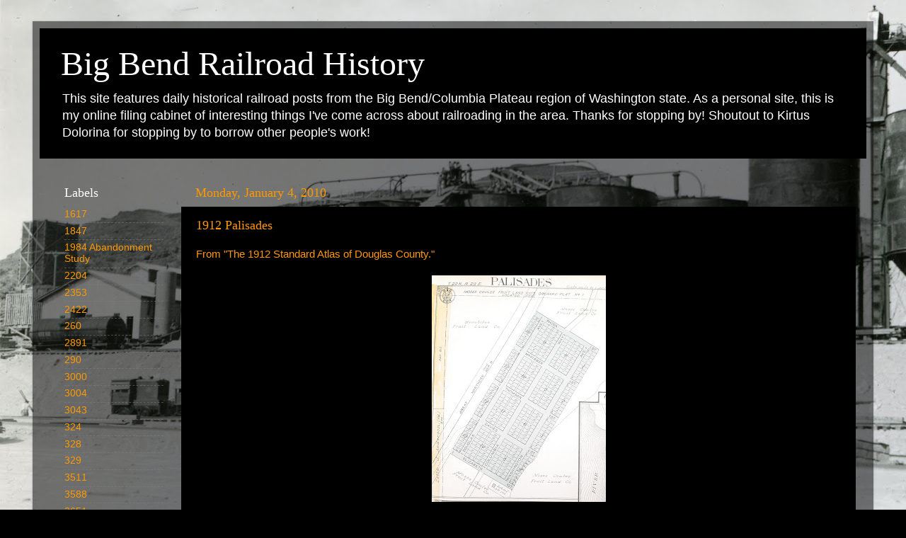

--- FILE ---
content_type: text/html; charset=UTF-8
request_url: http://www.bigbendrailroadhistory.com/2009/01/1912-palisades.html
body_size: 15728
content:
<!DOCTYPE html>
<html class='v2' dir='ltr' lang='en'>
<head>
<link href='https://www.blogger.com/static/v1/widgets/335934321-css_bundle_v2.css' rel='stylesheet' type='text/css'/>
<meta content='width=1100' name='viewport'/>
<meta content='text/html; charset=UTF-8' http-equiv='Content-Type'/>
<meta content='blogger' name='generator'/>
<link href='http://www.bigbendrailroadhistory.com/favicon.ico' rel='icon' type='image/x-icon'/>
<link href='http://www.bigbendrailroadhistory.com/2009/01/1912-palisades.html' rel='canonical'/>
<link rel="alternate" type="application/atom+xml" title="Big Bend Railroad History - Atom" href="http://www.bigbendrailroadhistory.com/feeds/posts/default" />
<link rel="alternate" type="application/rss+xml" title="Big Bend Railroad History - RSS" href="http://www.bigbendrailroadhistory.com/feeds/posts/default?alt=rss" />
<link rel="service.post" type="application/atom+xml" title="Big Bend Railroad History - Atom" href="https://www.blogger.com/feeds/5675727147549840003/posts/default" />

<link rel="alternate" type="application/atom+xml" title="Big Bend Railroad History - Atom" href="http://www.bigbendrailroadhistory.com/feeds/8770628035804935587/comments/default" />
<!--Can't find substitution for tag [blog.ieCssRetrofitLinks]-->
<link href='https://blogger.googleusercontent.com/img/b/R29vZ2xl/AVvXsEh9LXOSXna7IQU7U3C4pQ9h6e5jIf6dynB5_0Mo5G0n4MR1ky16pbafVpHA1xaRuC8JSJA-onMZhJQHd11fih6OdVJJoCsxFDW4-yDwuc5l05v_BCoGjb1RGu0c4ZOJJvG5m9UxXJYNG05L/s320/palisades.jpg' rel='image_src'/>
<meta content='http://www.bigbendrailroadhistory.com/2009/01/1912-palisades.html' property='og:url'/>
<meta content='1912 Palisades' property='og:title'/>
<meta content='From &quot;The 1912 Standard Atlas of Douglas County.&quot;     For a current peek, check out Google maps .  ' property='og:description'/>
<meta content='https://blogger.googleusercontent.com/img/b/R29vZ2xl/AVvXsEh9LXOSXna7IQU7U3C4pQ9h6e5jIf6dynB5_0Mo5G0n4MR1ky16pbafVpHA1xaRuC8JSJA-onMZhJQHd11fih6OdVJJoCsxFDW4-yDwuc5l05v_BCoGjb1RGu0c4ZOJJvG5m9UxXJYNG05L/w1200-h630-p-k-no-nu/palisades.jpg' property='og:image'/>
<title>Big Bend Railroad History: 1912 Palisades</title>
<style id='page-skin-1' type='text/css'><!--
/*-----------------------------------------------
Blogger Template Style
Name:     Picture Window
Designer: Blogger
URL:      www.blogger.com
----------------------------------------------- */
/* Content
----------------------------------------------- */
body {
font: normal normal 15px Arial, Tahoma, Helvetica, FreeSans, sans-serif;
color: #ff9900;
background: #000000 url(//2.bp.blogspot.com/-ZWqeG331XUw/YKyFyYvyJRI/AAAAAAAAYu4/BPBvgAAdlhcrlLY4OnJiJuSZ0gxF47EzwCK4BGAYYCw/s100/027.jpg) repeat fixed top left;
}
html body .region-inner {
min-width: 0;
max-width: 100%;
width: auto;
}
.content-outer {
font-size: 90%;
}
a:link {
text-decoration:none;
color: #ff9900;
}
a:visited {
text-decoration:none;
color: #dd7700;
}
a:hover {
text-decoration:underline;
color: #ffaa00;
}
.content-outer {
background: transparent url(https://resources.blogblog.com/blogblog/data/1kt/transparent/black50.png) repeat scroll top left;
-moz-border-radius: 0;
-webkit-border-radius: 0;
-goog-ms-border-radius: 0;
border-radius: 0;
-moz-box-shadow: 0 0 3px rgba(0, 0, 0, .15);
-webkit-box-shadow: 0 0 3px rgba(0, 0, 0, .15);
-goog-ms-box-shadow: 0 0 3px rgba(0, 0, 0, .15);
box-shadow: 0 0 3px rgba(0, 0, 0, .15);
margin: 0 auto;
}
.content-inner {
padding: 10px;
}
/* Header
----------------------------------------------- */
.header-outer {
background: #000000 none repeat-x scroll top left;
_background-image: none;
color: #ffffff;
-moz-border-radius: 0;
-webkit-border-radius: 0;
-goog-ms-border-radius: 0;
border-radius: 0;
}
.Header img, .Header #header-inner {
-moz-border-radius: 0;
-webkit-border-radius: 0;
-goog-ms-border-radius: 0;
border-radius: 0;
}
.header-inner .Header .titlewrapper,
.header-inner .Header .descriptionwrapper {
padding-left: 30px;
padding-right: 30px;
}
.Header h1 {
font: normal normal 48px Georgia, Utopia, 'Palatino Linotype', Palatino, serif;
text-shadow: 1px 1px 3px rgba(0, 0, 0, 0.3);
}
.Header h1 a {
color: #ffffff;
}
.Header .description {
font-size: 130%;
}
/* Tabs
----------------------------------------------- */
.tabs-inner {
margin: .5em 15px 1em;
padding: 0;
}
.tabs-inner .section {
margin: 0;
}
.tabs-inner .widget ul {
padding: 0;
background: #1c1c1c none repeat scroll bottom;
-moz-border-radius: 0;
-webkit-border-radius: 0;
-goog-ms-border-radius: 0;
border-radius: 0;
}
.tabs-inner .widget li {
border: none;
}
.tabs-inner .widget li a {
display: inline-block;
padding: .5em 1em;
margin-right: 0;
color: #ff9900;
font: normal normal 15px Georgia, Utopia, 'Palatino Linotype', Palatino, serif;
-moz-border-radius: 0 0 0 0;
-webkit-border-top-left-radius: 0;
-webkit-border-top-right-radius: 0;
-goog-ms-border-radius: 0 0 0 0;
border-radius: 0 0 0 0;
background: transparent none no-repeat scroll top left;
border-right: 1px solid #000000;
}
.tabs-inner .widget li:first-child a {
padding-left: 1.25em;
-moz-border-radius-topleft: 0;
-moz-border-radius-bottomleft: 0;
-webkit-border-top-left-radius: 0;
-webkit-border-bottom-left-radius: 0;
-goog-ms-border-top-left-radius: 0;
-goog-ms-border-bottom-left-radius: 0;
border-top-left-radius: 0;
border-bottom-left-radius: 0;
}
.tabs-inner .widget li.selected a,
.tabs-inner .widget li a:hover {
position: relative;
z-index: 1;
background: #dd7700 none repeat scroll bottom;
color: #ffffff;
-moz-box-shadow: 0 0 0 rgba(0, 0, 0, .15);
-webkit-box-shadow: 0 0 0 rgba(0, 0, 0, .15);
-goog-ms-box-shadow: 0 0 0 rgba(0, 0, 0, .15);
box-shadow: 0 0 0 rgba(0, 0, 0, .15);
}
/* Headings
----------------------------------------------- */
h2 {
font: normal normal 18px Georgia, Utopia, 'Palatino Linotype', Palatino, serif;
text-transform: none;
color: #ffffff;
margin: .5em 0;
}
/* Main
----------------------------------------------- */
.main-outer {
background: transparent none repeat scroll top center;
-moz-border-radius: 0 0 0 0;
-webkit-border-top-left-radius: 0;
-webkit-border-top-right-radius: 0;
-webkit-border-bottom-left-radius: 0;
-webkit-border-bottom-right-radius: 0;
-goog-ms-border-radius: 0 0 0 0;
border-radius: 0 0 0 0;
-moz-box-shadow: 0 0 0 rgba(0, 0, 0, .15);
-webkit-box-shadow: 0 0 0 rgba(0, 0, 0, .15);
-goog-ms-box-shadow: 0 0 0 rgba(0, 0, 0, .15);
box-shadow: 0 0 0 rgba(0, 0, 0, .15);
}
.main-inner {
padding: 15px 20px 20px;
}
.main-inner .column-center-inner {
padding: 0 0;
}
.main-inner .column-left-inner {
padding-left: 0;
}
.main-inner .column-right-inner {
padding-right: 0;
}
/* Posts
----------------------------------------------- */
h3.post-title {
margin: 0;
font: normal normal 18px Georgia, Utopia, 'Palatino Linotype', Palatino, serif;
}
.comments h4 {
margin: 1em 0 0;
font: normal normal 18px Georgia, Utopia, 'Palatino Linotype', Palatino, serif;
}
.date-header span {
color: #ff9900;
}
.post-outer {
background-color: #000000;
border: solid 1px #000000;
-moz-border-radius: 0;
-webkit-border-radius: 0;
border-radius: 0;
-goog-ms-border-radius: 0;
padding: 15px 20px;
margin: 0 -20px 20px;
}
.post-body {
line-height: 1.4;
font-size: 110%;
position: relative;
}
.post-header {
margin: 0 0 1.5em;
color: #999999;
line-height: 1.6;
}
.post-footer {
margin: .5em 0 0;
color: #999999;
line-height: 1.6;
}
#blog-pager {
font-size: 140%
}
#comments .comment-author {
padding-top: 1.5em;
border-top: dashed 1px #ccc;
border-top: dashed 1px rgba(128, 128, 128, .5);
background-position: 0 1.5em;
}
#comments .comment-author:first-child {
padding-top: 0;
border-top: none;
}
.avatar-image-container {
margin: .2em 0 0;
}
/* Comments
----------------------------------------------- */
.comments .comments-content .icon.blog-author {
background-repeat: no-repeat;
background-image: url([data-uri]);
}
.comments .comments-content .loadmore a {
border-top: 1px solid #ffaa00;
border-bottom: 1px solid #ffaa00;
}
.comments .continue {
border-top: 2px solid #ffaa00;
}
/* Widgets
----------------------------------------------- */
.widget ul, .widget #ArchiveList ul.flat {
padding: 0;
list-style: none;
}
.widget ul li, .widget #ArchiveList ul.flat li {
border-top: dashed 1px #ccc;
border-top: dashed 1px rgba(128, 128, 128, .5);
}
.widget ul li:first-child, .widget #ArchiveList ul.flat li:first-child {
border-top: none;
}
.widget .post-body ul {
list-style: disc;
}
.widget .post-body ul li {
border: none;
}
/* Footer
----------------------------------------------- */
.footer-outer {
color:#cccccc;
background: transparent none repeat scroll top center;
-moz-border-radius: 0 0 0 0;
-webkit-border-top-left-radius: 0;
-webkit-border-top-right-radius: 0;
-webkit-border-bottom-left-radius: 0;
-webkit-border-bottom-right-radius: 0;
-goog-ms-border-radius: 0 0 0 0;
border-radius: 0 0 0 0;
-moz-box-shadow: 0 0 0 rgba(0, 0, 0, .15);
-webkit-box-shadow: 0 0 0 rgba(0, 0, 0, .15);
-goog-ms-box-shadow: 0 0 0 rgba(0, 0, 0, .15);
box-shadow: 0 0 0 rgba(0, 0, 0, .15);
}
.footer-inner {
padding: 10px 20px 20px;
}
.footer-outer a {
color: #ff9900;
}
.footer-outer a:visited {
color: #dd7700;
}
.footer-outer a:hover {
color: #ffaa00;
}
.footer-outer .widget h2 {
color: #ffffff;
}
/* Mobile
----------------------------------------------- */
html body.mobile {
height: auto;
}
html body.mobile {
min-height: 480px;
background-size: 100% auto;
}
.mobile .body-fauxcolumn-outer {
background: transparent none repeat scroll top left;
}
html .mobile .mobile-date-outer, html .mobile .blog-pager {
border-bottom: none;
background: transparent none repeat scroll top center;
margin-bottom: 10px;
}
.mobile .date-outer {
background: transparent none repeat scroll top center;
}
.mobile .header-outer, .mobile .main-outer,
.mobile .post-outer, .mobile .footer-outer {
-moz-border-radius: 0;
-webkit-border-radius: 0;
-goog-ms-border-radius: 0;
border-radius: 0;
}
.mobile .content-outer,
.mobile .main-outer,
.mobile .post-outer {
background: inherit;
border: none;
}
.mobile .content-outer {
font-size: 100%;
}
.mobile-link-button {
background-color: #ff9900;
}
.mobile-link-button a:link, .mobile-link-button a:visited {
color: #000000;
}
.mobile-index-contents {
color: #ff9900;
}
.mobile .tabs-inner .PageList .widget-content {
background: #dd7700 none repeat scroll bottom;
color: #ffffff;
}
.mobile .tabs-inner .PageList .widget-content .pagelist-arrow {
border-left: 1px solid #000000;
}

--></style>
<style id='template-skin-1' type='text/css'><!--
body {
min-width: 1188px;
}
.content-outer, .content-fauxcolumn-outer, .region-inner {
min-width: 1188px;
max-width: 1188px;
_width: 1188px;
}
.main-inner .columns {
padding-left: 185px;
padding-right: 0px;
}
.main-inner .fauxcolumn-center-outer {
left: 185px;
right: 0px;
/* IE6 does not respect left and right together */
_width: expression(this.parentNode.offsetWidth -
parseInt("185px") -
parseInt("0px") + 'px');
}
.main-inner .fauxcolumn-left-outer {
width: 185px;
}
.main-inner .fauxcolumn-right-outer {
width: 0px;
}
.main-inner .column-left-outer {
width: 185px;
right: 100%;
margin-left: -185px;
}
.main-inner .column-right-outer {
width: 0px;
margin-right: -0px;
}
#layout {
min-width: 0;
}
#layout .content-outer {
min-width: 0;
width: 800px;
}
#layout .region-inner {
min-width: 0;
width: auto;
}
body#layout div.add_widget {
padding: 8px;
}
body#layout div.add_widget a {
margin-left: 32px;
}
--></style>
<style>
    body {background-image:url(\/\/2.bp.blogspot.com\/-ZWqeG331XUw\/YKyFyYvyJRI\/AAAAAAAAYu4\/BPBvgAAdlhcrlLY4OnJiJuSZ0gxF47EzwCK4BGAYYCw\/s100\/027.jpg);}
    
@media (max-width: 200px) { body {background-image:url(\/\/2.bp.blogspot.com\/-ZWqeG331XUw\/YKyFyYvyJRI\/AAAAAAAAYu4\/BPBvgAAdlhcrlLY4OnJiJuSZ0gxF47EzwCK4BGAYYCw\/w200\/027.jpg);}}
@media (max-width: 400px) and (min-width: 201px) { body {background-image:url(\/\/2.bp.blogspot.com\/-ZWqeG331XUw\/YKyFyYvyJRI\/AAAAAAAAYu4\/BPBvgAAdlhcrlLY4OnJiJuSZ0gxF47EzwCK4BGAYYCw\/w400\/027.jpg);}}
@media (max-width: 800px) and (min-width: 401px) { body {background-image:url(\/\/2.bp.blogspot.com\/-ZWqeG331XUw\/YKyFyYvyJRI\/AAAAAAAAYu4\/BPBvgAAdlhcrlLY4OnJiJuSZ0gxF47EzwCK4BGAYYCw\/w800\/027.jpg);}}
@media (max-width: 1200px) and (min-width: 801px) { body {background-image:url(\/\/2.bp.blogspot.com\/-ZWqeG331XUw\/YKyFyYvyJRI\/AAAAAAAAYu4\/BPBvgAAdlhcrlLY4OnJiJuSZ0gxF47EzwCK4BGAYYCw\/w1200\/027.jpg);}}
/* Last tag covers anything over one higher than the previous max-size cap. */
@media (min-width: 1201px) { body {background-image:url(\/\/2.bp.blogspot.com\/-ZWqeG331XUw\/YKyFyYvyJRI\/AAAAAAAAYu4\/BPBvgAAdlhcrlLY4OnJiJuSZ0gxF47EzwCK4BGAYYCw\/w1600\/027.jpg);}}
  </style>
<link href='https://www.blogger.com/dyn-css/authorization.css?targetBlogID=5675727147549840003&amp;zx=ec486954-d5a2-493e-b98a-e00a596bada6' media='none' onload='if(media!=&#39;all&#39;)media=&#39;all&#39;' rel='stylesheet'/><noscript><link href='https://www.blogger.com/dyn-css/authorization.css?targetBlogID=5675727147549840003&amp;zx=ec486954-d5a2-493e-b98a-e00a596bada6' rel='stylesheet'/></noscript>
<meta name='google-adsense-platform-account' content='ca-host-pub-1556223355139109'/>
<meta name='google-adsense-platform-domain' content='blogspot.com'/>

</head>
<body class='loading variant-screen'>
<div class='navbar no-items section' id='navbar' name='Navbar'>
</div>
<div class='body-fauxcolumns'>
<div class='fauxcolumn-outer body-fauxcolumn-outer'>
<div class='cap-top'>
<div class='cap-left'></div>
<div class='cap-right'></div>
</div>
<div class='fauxborder-left'>
<div class='fauxborder-right'></div>
<div class='fauxcolumn-inner'>
</div>
</div>
<div class='cap-bottom'>
<div class='cap-left'></div>
<div class='cap-right'></div>
</div>
</div>
</div>
<div class='content'>
<div class='content-fauxcolumns'>
<div class='fauxcolumn-outer content-fauxcolumn-outer'>
<div class='cap-top'>
<div class='cap-left'></div>
<div class='cap-right'></div>
</div>
<div class='fauxborder-left'>
<div class='fauxborder-right'></div>
<div class='fauxcolumn-inner'>
</div>
</div>
<div class='cap-bottom'>
<div class='cap-left'></div>
<div class='cap-right'></div>
</div>
</div>
</div>
<div class='content-outer'>
<div class='content-cap-top cap-top'>
<div class='cap-left'></div>
<div class='cap-right'></div>
</div>
<div class='fauxborder-left content-fauxborder-left'>
<div class='fauxborder-right content-fauxborder-right'></div>
<div class='content-inner'>
<header>
<div class='header-outer'>
<div class='header-cap-top cap-top'>
<div class='cap-left'></div>
<div class='cap-right'></div>
</div>
<div class='fauxborder-left header-fauxborder-left'>
<div class='fauxborder-right header-fauxborder-right'></div>
<div class='region-inner header-inner'>
<div class='header section' id='header' name='Header'><div class='widget Header' data-version='1' id='Header1'>
<div id='header-inner'>
<div class='titlewrapper'>
<h1 class='title'>
<a href='http://www.bigbendrailroadhistory.com/'>
Big Bend Railroad History
</a>
</h1>
</div>
<div class='descriptionwrapper'>
<p class='description'><span>This site features daily historical railroad posts from the Big Bend/Columbia Plateau region of Washington state. As a personal site, this is my online filing cabinet of interesting things I've come across about railroading in the area. Thanks for stopping by!

Shoutout to Kirtus Dolorina for stopping by to borrow other people's work! 

</span></p>
</div>
</div>
</div></div>
</div>
</div>
<div class='header-cap-bottom cap-bottom'>
<div class='cap-left'></div>
<div class='cap-right'></div>
</div>
</div>
</header>
<div class='tabs-outer'>
<div class='tabs-cap-top cap-top'>
<div class='cap-left'></div>
<div class='cap-right'></div>
</div>
<div class='fauxborder-left tabs-fauxborder-left'>
<div class='fauxborder-right tabs-fauxborder-right'></div>
<div class='region-inner tabs-inner'>
<div class='tabs no-items section' id='crosscol' name='Cross-Column'></div>
<div class='tabs no-items section' id='crosscol-overflow' name='Cross-Column 2'></div>
</div>
</div>
<div class='tabs-cap-bottom cap-bottom'>
<div class='cap-left'></div>
<div class='cap-right'></div>
</div>
</div>
<div class='main-outer'>
<div class='main-cap-top cap-top'>
<div class='cap-left'></div>
<div class='cap-right'></div>
</div>
<div class='fauxborder-left main-fauxborder-left'>
<div class='fauxborder-right main-fauxborder-right'></div>
<div class='region-inner main-inner'>
<div class='columns fauxcolumns'>
<div class='fauxcolumn-outer fauxcolumn-center-outer'>
<div class='cap-top'>
<div class='cap-left'></div>
<div class='cap-right'></div>
</div>
<div class='fauxborder-left'>
<div class='fauxborder-right'></div>
<div class='fauxcolumn-inner'>
</div>
</div>
<div class='cap-bottom'>
<div class='cap-left'></div>
<div class='cap-right'></div>
</div>
</div>
<div class='fauxcolumn-outer fauxcolumn-left-outer'>
<div class='cap-top'>
<div class='cap-left'></div>
<div class='cap-right'></div>
</div>
<div class='fauxborder-left'>
<div class='fauxborder-right'></div>
<div class='fauxcolumn-inner'>
</div>
</div>
<div class='cap-bottom'>
<div class='cap-left'></div>
<div class='cap-right'></div>
</div>
</div>
<div class='fauxcolumn-outer fauxcolumn-right-outer'>
<div class='cap-top'>
<div class='cap-left'></div>
<div class='cap-right'></div>
</div>
<div class='fauxborder-left'>
<div class='fauxborder-right'></div>
<div class='fauxcolumn-inner'>
</div>
</div>
<div class='cap-bottom'>
<div class='cap-left'></div>
<div class='cap-right'></div>
</div>
</div>
<!-- corrects IE6 width calculation -->
<div class='columns-inner'>
<div class='column-center-outer'>
<div class='column-center-inner'>
<div class='main section' id='main' name='Main'><div class='widget Blog' data-version='1' id='Blog1'>
<div class='blog-posts hfeed'>

          <div class="date-outer">
        
<h2 class='date-header'><span>Monday, January 4, 2010</span></h2>

          <div class="date-posts">
        
<div class='post-outer'>
<div class='post hentry uncustomized-post-template' itemprop='blogPost' itemscope='itemscope' itemtype='http://schema.org/BlogPosting'>
<meta content='https://blogger.googleusercontent.com/img/b/R29vZ2xl/AVvXsEh9LXOSXna7IQU7U3C4pQ9h6e5jIf6dynB5_0Mo5G0n4MR1ky16pbafVpHA1xaRuC8JSJA-onMZhJQHd11fih6OdVJJoCsxFDW4-yDwuc5l05v_BCoGjb1RGu0c4ZOJJvG5m9UxXJYNG05L/s320/palisades.jpg' itemprop='image_url'/>
<meta content='5675727147549840003' itemprop='blogId'/>
<meta content='8770628035804935587' itemprop='postId'/>
<a name='8770628035804935587'></a>
<h3 class='post-title entry-title' itemprop='name'>
1912 Palisades
</h3>
<div class='post-header'>
<div class='post-header-line-1'></div>
</div>
<div class='post-body entry-content' id='post-body-8770628035804935587' itemprop='description articleBody'>
From "The 1912 Standard Atlas of Douglas County."<br />
<br />
<div class="separator" style="clear: both; text-align: center;"><a href="https://blogger.googleusercontent.com/img/b/R29vZ2xl/AVvXsEh9LXOSXna7IQU7U3C4pQ9h6e5jIf6dynB5_0Mo5G0n4MR1ky16pbafVpHA1xaRuC8JSJA-onMZhJQHd11fih6OdVJJoCsxFDW4-yDwuc5l05v_BCoGjb1RGu0c4ZOJJvG5m9UxXJYNG05L/s1600-h/palisades.jpg" imageanchor="1" style="margin-left: 1em; margin-right: 1em;"><img border="0" src="https://blogger.googleusercontent.com/img/b/R29vZ2xl/AVvXsEh9LXOSXna7IQU7U3C4pQ9h6e5jIf6dynB5_0Mo5G0n4MR1ky16pbafVpHA1xaRuC8JSJA-onMZhJQHd11fih6OdVJJoCsxFDW4-yDwuc5l05v_BCoGjb1RGu0c4ZOJJvG5m9UxXJYNG05L/s320/palisades.jpg" /></a><br />
</div><div class="separator" style="clear: both; text-align: center;"><br />
</div><div class="separator" style="clear: both; text-align: left;">For a current peek, check out <a href="http://maps.google.com/maps?f=q&amp;source=s_q&amp;hl=en&amp;geocode=&amp;q=palisades+wa&amp;sll=47.615768,-117.986555&amp;sspn=0.039112,0.110121&amp;gl=us&amp;ie=UTF8&amp;hq=&amp;hnear=Palisades,+Douglas,+Washington&amp;ll=47.419667,-119.91163&amp;spn=0.009815,0.02753&amp;t=h&amp;z=16">Google maps</a>. <br />
</div>
<div style='clear: both;'></div>
</div>
<div class='post-footer'>
<div class='post-footer-line post-footer-line-1'>
<span class='post-author vcard'>
Posted by
<span class='fn' itemprop='author' itemscope='itemscope' itemtype='http://schema.org/Person'>
<meta content='https://www.blogger.com/profile/15389732733136796189' itemprop='url'/>
<a class='g-profile' href='https://www.blogger.com/profile/15389732733136796189' rel='author' title='author profile'>
<span itemprop='name'>SDP45</span>
</a>
</span>
</span>
<span class='post-timestamp'>
at
<meta content='http://www.bigbendrailroadhistory.com/2009/01/1912-palisades.html' itemprop='url'/>
<a class='timestamp-link' href='http://www.bigbendrailroadhistory.com/2009/01/1912-palisades.html' rel='bookmark' title='permanent link'><abbr class='published' itemprop='datePublished' title='2010-01-04T16:33:00-08:00'>4:33 PM</abbr></a>
</span>
<span class='post-comment-link'>
</span>
<span class='post-icons'>
<span class='item-action'>
<a href='https://www.blogger.com/email-post/5675727147549840003/8770628035804935587' title='Email Post'>
<img alt='' class='icon-action' height='13' src='https://resources.blogblog.com/img/icon18_email.gif' width='18'/>
</a>
</span>
<span class='item-control blog-admin pid-621612544'>
<a href='https://www.blogger.com/post-edit.g?blogID=5675727147549840003&postID=8770628035804935587&from=pencil' title='Edit Post'>
<img alt='' class='icon-action' height='18' src='https://resources.blogblog.com/img/icon18_edit_allbkg.gif' width='18'/>
</a>
</span>
</span>
<div class='post-share-buttons goog-inline-block'>
<a class='goog-inline-block share-button sb-email' href='https://www.blogger.com/share-post.g?blogID=5675727147549840003&postID=8770628035804935587&target=email' target='_blank' title='Email This'><span class='share-button-link-text'>Email This</span></a><a class='goog-inline-block share-button sb-blog' href='https://www.blogger.com/share-post.g?blogID=5675727147549840003&postID=8770628035804935587&target=blog' onclick='window.open(this.href, "_blank", "height=270,width=475"); return false;' target='_blank' title='BlogThis!'><span class='share-button-link-text'>BlogThis!</span></a><a class='goog-inline-block share-button sb-twitter' href='https://www.blogger.com/share-post.g?blogID=5675727147549840003&postID=8770628035804935587&target=twitter' target='_blank' title='Share to X'><span class='share-button-link-text'>Share to X</span></a><a class='goog-inline-block share-button sb-facebook' href='https://www.blogger.com/share-post.g?blogID=5675727147549840003&postID=8770628035804935587&target=facebook' onclick='window.open(this.href, "_blank", "height=430,width=640"); return false;' target='_blank' title='Share to Facebook'><span class='share-button-link-text'>Share to Facebook</span></a><a class='goog-inline-block share-button sb-pinterest' href='https://www.blogger.com/share-post.g?blogID=5675727147549840003&postID=8770628035804935587&target=pinterest' target='_blank' title='Share to Pinterest'><span class='share-button-link-text'>Share to Pinterest</span></a>
</div>
</div>
<div class='post-footer-line post-footer-line-2'>
<span class='post-labels'>
Labels:
<a href='http://www.bigbendrailroadhistory.com/search/label/Great%20Northern' rel='tag'>Great Northern</a>,
<a href='http://www.bigbendrailroadhistory.com/search/label/Mansfield' rel='tag'>Mansfield</a>,
<a href='http://www.bigbendrailroadhistory.com/search/label/Palisades' rel='tag'>Palisades</a>
</span>
</div>
<div class='post-footer-line post-footer-line-3'>
<span class='post-location'>
</span>
</div>
</div>
</div>
<div class='comments' id='comments'>
<a name='comments'></a>
<h4>1 comment:</h4>
<div id='Blog1_comments-block-wrapper'>
<dl class='avatar-comment-indent' id='comments-block'>
<dt class='comment-author ' id='c4281887448504112463'>
<a name='c4281887448504112463'></a>
<div class="avatar-image-container vcard"><span dir="ltr"><a href="https://www.blogger.com/profile/17773995155982735460" target="" rel="nofollow" onclick="" class="avatar-hovercard" id="av-4281887448504112463-17773995155982735460"><img src="https://resources.blogblog.com/img/blank.gif" width="35" height="35" class="delayLoad" style="display: none;" longdesc="//2.bp.blogspot.com/_pEt44e2Y5Sg/ShQO2AcvXfI/AAAAAAAAAWI/r2CkUS9AeKw/S45-s35/pic%2B015.jpg" alt="" title="MB Line">

<noscript><img src="//2.bp.blogspot.com/_pEt44e2Y5Sg/ShQO2AcvXfI/AAAAAAAAAWI/r2CkUS9AeKw/S45-s35/pic%2B015.jpg" width="35" height="35" class="photo" alt=""></noscript></a></span></div>
<a href='https://www.blogger.com/profile/17773995155982735460' rel='nofollow'>MB Line</a>
said...
</dt>
<dd class='comment-body' id='Blog1_cmt-4281887448504112463'>
<p>
I dont see a siding.  Thanks for the post<br /><br />Darrin
</p>
</dd>
<dd class='comment-footer'>
<span class='comment-timestamp'>
<a href='http://www.bigbendrailroadhistory.com/2009/01/1912-palisades.html?showComment=1262733233824#c4281887448504112463' title='comment permalink'>
January 5, 2010 at 3:13&#8239;PM
</a>
<span class='item-control blog-admin pid-775631932'>
<a class='comment-delete' href='https://www.blogger.com/comment/delete/5675727147549840003/4281887448504112463' title='Delete Comment'>
<img src='https://resources.blogblog.com/img/icon_delete13.gif'/>
</a>
</span>
</span>
</dd>
</dl>
</div>
<p class='comment-footer'>
<a href='https://www.blogger.com/comment/fullpage/post/5675727147549840003/8770628035804935587' onclick=''>Post a Comment</a>
</p>
</div>
</div>

        </div></div>
      
</div>
<div class='blog-pager' id='blog-pager'>
<span id='blog-pager-newer-link'>
<a class='blog-pager-newer-link' href='http://www.bigbendrailroadhistory.com/2010/01/moses-lake-sugar-beets.html' id='Blog1_blog-pager-newer-link' title='Newer Post'>Newer Post</a>
</span>
<span id='blog-pager-older-link'>
<a class='blog-pager-older-link' href='http://www.bigbendrailroadhistory.com/2009/01/1912-gravelle.html' id='Blog1_blog-pager-older-link' title='Older Post'>Older Post</a>
</span>
<a class='home-link' href='http://www.bigbendrailroadhistory.com/'>Home</a>
</div>
<div class='clear'></div>
<div class='post-feeds'>
<div class='feed-links'>
Subscribe to:
<a class='feed-link' href='http://www.bigbendrailroadhistory.com/feeds/8770628035804935587/comments/default' target='_blank' type='application/atom+xml'>Post Comments (Atom)</a>
</div>
</div>
</div></div>
</div>
</div>
<div class='column-left-outer'>
<div class='column-left-inner'>
<aside>
<div class='sidebar section' id='sidebar-left-1'><div class='widget Label' data-version='1' id='Label1'>
<h2>Labels</h2>
<div class='widget-content list-label-widget-content'>
<ul>
<li>
<a dir='ltr' href='http://www.bigbendrailroadhistory.com/search/label/1617'>1617</a>
</li>
<li>
<a dir='ltr' href='http://www.bigbendrailroadhistory.com/search/label/1847'>1847</a>
</li>
<li>
<a dir='ltr' href='http://www.bigbendrailroadhistory.com/search/label/1984%20Abandonment%20Study'>1984 Abandonment Study</a>
</li>
<li>
<a dir='ltr' href='http://www.bigbendrailroadhistory.com/search/label/2204'>2204</a>
</li>
<li>
<a dir='ltr' href='http://www.bigbendrailroadhistory.com/search/label/2353'>2353</a>
</li>
<li>
<a dir='ltr' href='http://www.bigbendrailroadhistory.com/search/label/2422'>2422</a>
</li>
<li>
<a dir='ltr' href='http://www.bigbendrailroadhistory.com/search/label/260'>260</a>
</li>
<li>
<a dir='ltr' href='http://www.bigbendrailroadhistory.com/search/label/2891'>2891</a>
</li>
<li>
<a dir='ltr' href='http://www.bigbendrailroadhistory.com/search/label/290'>290</a>
</li>
<li>
<a dir='ltr' href='http://www.bigbendrailroadhistory.com/search/label/3000'>3000</a>
</li>
<li>
<a dir='ltr' href='http://www.bigbendrailroadhistory.com/search/label/3004'>3004</a>
</li>
<li>
<a dir='ltr' href='http://www.bigbendrailroadhistory.com/search/label/3043'>3043</a>
</li>
<li>
<a dir='ltr' href='http://www.bigbendrailroadhistory.com/search/label/324'>324</a>
</li>
<li>
<a dir='ltr' href='http://www.bigbendrailroadhistory.com/search/label/328'>328</a>
</li>
<li>
<a dir='ltr' href='http://www.bigbendrailroadhistory.com/search/label/329'>329</a>
</li>
<li>
<a dir='ltr' href='http://www.bigbendrailroadhistory.com/search/label/3511'>3511</a>
</li>
<li>
<a dir='ltr' href='http://www.bigbendrailroadhistory.com/search/label/3588'>3588</a>
</li>
<li>
<a dir='ltr' href='http://www.bigbendrailroadhistory.com/search/label/3651'>3651</a>
</li>
<li>
<a dir='ltr' href='http://www.bigbendrailroadhistory.com/search/label/375'>375</a>
</li>
<li>
<a dir='ltr' href='http://www.bigbendrailroadhistory.com/search/label/3776'>3776</a>
</li>
<li>
<a dir='ltr' href='http://www.bigbendrailroadhistory.com/search/label/3910'>3910</a>
</li>
<li>
<a dir='ltr' href='http://www.bigbendrailroadhistory.com/search/label/4018'>4018</a>
</li>
<li>
<a dir='ltr' href='http://www.bigbendrailroadhistory.com/search/label/4109'>4109</a>
</li>
<li>
<a dir='ltr' href='http://www.bigbendrailroadhistory.com/search/label/4204'>4204</a>
</li>
<li>
<a dir='ltr' href='http://www.bigbendrailroadhistory.com/search/label/4212'>4212</a>
</li>
<li>
<a dir='ltr' href='http://www.bigbendrailroadhistory.com/search/label/4227'>4227</a>
</li>
<li>
<a dir='ltr' href='http://www.bigbendrailroadhistory.com/search/label/4229'>4229</a>
</li>
<li>
<a dir='ltr' href='http://www.bigbendrailroadhistory.com/search/label/557'>557</a>
</li>
<li>
<a dir='ltr' href='http://www.bigbendrailroadhistory.com/search/label/7348'>7348</a>
</li>
<li>
<a dir='ltr' href='http://www.bigbendrailroadhistory.com/search/label/799'>799</a>
</li>
<li>
<a dir='ltr' href='http://www.bigbendrailroadhistory.com/search/label/8072'>8072</a>
</li>
<li>
<a dir='ltr' href='http://www.bigbendrailroadhistory.com/search/label/8319'>8319</a>
</li>
<li>
<a dir='ltr' href='http://www.bigbendrailroadhistory.com/search/label/8702'>8702</a>
</li>
<li>
<a dir='ltr' href='http://www.bigbendrailroadhistory.com/search/label/8924'>8924</a>
</li>
<li>
<a dir='ltr' href='http://www.bigbendrailroadhistory.com/search/label/8925'>8925</a>
</li>
<li>
<a dir='ltr' href='http://www.bigbendrailroadhistory.com/search/label/9129'>9129</a>
</li>
<li>
<a dir='ltr' href='http://www.bigbendrailroadhistory.com/search/label/9564'>9564</a>
</li>
<li>
<a dir='ltr' href='http://www.bigbendrailroadhistory.com/search/label/Adams%20County%20Electric%20Traction'>Adams County Electric Traction</a>
</li>
<li>
<a dir='ltr' href='http://www.bigbendrailroadhistory.com/search/label/Adco'>Adco</a>
</li>
<li>
<a dir='ltr' href='http://www.bigbendrailroadhistory.com/search/label/Adrian'>Adrian</a>
</li>
<li>
<a dir='ltr' href='http://www.bigbendrailroadhistory.com/search/label/Adrian%20Cutoff'>Adrian Cutoff</a>
</li>
<li>
<a dir='ltr' href='http://www.bigbendrailroadhistory.com/search/label/Adrian%20Irrigation'>Adrian Irrigation</a>
</li>
<li>
<a dir='ltr' href='http://www.bigbendrailroadhistory.com/search/label/Air%20Base'>Air Base</a>
</li>
<li>
<a dir='ltr' href='http://www.bigbendrailroadhistory.com/search/label/Airway%20Heights'>Airway Heights</a>
</li>
<li>
<a dir='ltr' href='http://www.bigbendrailroadhistory.com/search/label/Alcoa'>Alcoa</a>
</li>
<li>
<a dir='ltr' href='http://www.bigbendrailroadhistory.com/search/label/Almira'>Almira</a>
</li>
<li>
<a dir='ltr' href='http://www.bigbendrailroadhistory.com/search/label/Almira%20Grain%20Growers'>Almira Grain Growers</a>
</li>
<li>
<a dir='ltr' href='http://www.bigbendrailroadhistory.com/search/label/Alstown'>Alstown</a>
</li>
<li>
<a dir='ltr' href='http://www.bigbendrailroadhistory.com/search/label/Amtrak'>Amtrak</a>
</li>
<li>
<a dir='ltr' href='http://www.bigbendrailroadhistory.com/search/label/Anson'>Anson</a>
</li>
<li>
<a dir='ltr' href='http://www.bigbendrailroadhistory.com/search/label/Appledale'>Appledale</a>
</li>
<li>
<a dir='ltr' href='http://www.bigbendrailroadhistory.com/search/label/Appleyard'>Appleyard</a>
</li>
<li>
<a dir='ltr' href='http://www.bigbendrailroadhistory.com/search/label/Arcadia%20Publishing'>Arcadia Publishing</a>
</li>
<li>
<a dir='ltr' href='http://www.bigbendrailroadhistory.com/search/label/Arney'>Arney</a>
</li>
<li>
<a dir='ltr' href='http://www.bigbendrailroadhistory.com/search/label/Arup'>Arup</a>
</li>
<li>
<a dir='ltr' href='http://www.bigbendrailroadhistory.com/search/label/Atwood'>Atwood</a>
</li>
<li>
<a dir='ltr' href='http://www.bigbendrailroadhistory.com/search/label/Bacon'>Bacon</a>
</li>
<li>
<a dir='ltr' href='http://www.bigbendrailroadhistory.com/search/label/Badger'>Badger</a>
</li>
<li>
<a dir='ltr' href='http://www.bigbendrailroadhistory.com/search/label/Banks'>Banks</a>
</li>
<li>
<a dir='ltr' href='http://www.bigbendrailroadhistory.com/search/label/Barham'>Barham</a>
</li>
<li>
<a dir='ltr' href='http://www.bigbendrailroadhistory.com/search/label/Basin%20City'>Basin City</a>
</li>
<li>
<a dir='ltr' href='http://www.bigbendrailroadhistory.com/search/label/Bassett%20Jct'>Bassett Jct</a>
</li>
<li>
<a dir='ltr' href='http://www.bigbendrailroadhistory.com/search/label/Batum'>Batum</a>
</li>
<li>
<a dir='ltr' href='http://www.bigbendrailroadhistory.com/search/label/Beverly'>Beverly</a>
</li>
<li>
<a dir='ltr' href='http://www.bigbendrailroadhistory.com/search/label/Big%20Bend%20Electric%20Railroad'>Big Bend Electric Railroad</a>
</li>
<li>
<a dir='ltr' href='http://www.bigbendrailroadhistory.com/search/label/Big%20Bend%20Railroads'>Big Bend Railroads</a>
</li>
<li>
<a dir='ltr' href='http://www.bigbendrailroadhistory.com/search/label/Big%20Bend%20Transit'>Big Bend Transit</a>
</li>
<li>
<a dir='ltr' href='http://www.bigbendrailroadhistory.com/search/label/Bluestem'>Bluestem</a>
</li>
<li>
<a dir='ltr' href='http://www.bigbendrailroadhistory.com/search/label/BNSF'>BNSF</a>
</li>
<li>
<a dir='ltr' href='http://www.bigbendrailroadhistory.com/search/label/Bonspur'>Bonspur</a>
</li>
<li>
<a dir='ltr' href='http://www.bigbendrailroadhistory.com/search/label/Boylston'>Boylston</a>
</li>
<li>
<a dir='ltr' href='http://www.bigbendrailroadhistory.com/search/label/Brewer'>Brewer</a>
</li>
<li>
<a dir='ltr' href='http://www.bigbendrailroadhistory.com/search/label/Bridgeport'>Bridgeport</a>
</li>
<li>
<a dir='ltr' href='http://www.bigbendrailroadhistory.com/search/label/Bruce'>Bruce</a>
</li>
<li>
<a dir='ltr' href='http://www.bigbendrailroadhistory.com/search/label/Buckingham'>Buckingham</a>
</li>
<li>
<a dir='ltr' href='http://www.bigbendrailroadhistory.com/search/label/Burlington%20Northern'>Burlington Northern</a>
</li>
<li>
<a dir='ltr' href='http://www.bigbendrailroadhistory.com/search/label/Byron'>Byron</a>
</li>
<li>
<a dir='ltr' href='http://www.bigbendrailroadhistory.com/search/label/Calol'>Calol</a>
</li>
<li>
<a dir='ltr' href='http://www.bigbendrailroadhistory.com/search/label/Canby'>Canby</a>
</li>
<li>
<a dir='ltr' href='http://www.bigbendrailroadhistory.com/search/label/Carr'>Carr</a>
</li>
<li>
<a dir='ltr' href='http://www.bigbendrailroadhistory.com/search/label/CBRW'>CBRW</a>
</li>
<li>
<a dir='ltr' href='http://www.bigbendrailroadhistory.com/search/label/CCET'>CCET</a>
</li>
<li>
<a dir='ltr' href='http://www.bigbendrailroadhistory.com/search/label/Cement'>Cement</a>
</li>
<li>
<a dir='ltr' href='http://www.bigbendrailroadhistory.com/search/label/Central%20Washington%20Railroad'>Central Washington Railroad</a>
</li>
<li>
<a dir='ltr' href='http://www.bigbendrailroadhistory.com/search/label/Chelan'>Chelan</a>
</li>
<li>
<a dir='ltr' href='http://www.bigbendrailroadhistory.com/search/label/Chick'>Chick</a>
</li>
<li>
<a dir='ltr' href='http://www.bigbendrailroadhistory.com/search/label/Cold%20Train'>Cold Train</a>
</li>
<li>
<a dir='ltr' href='http://www.bigbendrailroadhistory.com/search/label/Coletta'>Coletta</a>
</li>
<li>
<a dir='ltr' href='http://www.bigbendrailroadhistory.com/search/label/Columbia%20Basin%20Orchard'>Columbia Basin Orchard</a>
</li>
<li>
<a dir='ltr' href='http://www.bigbendrailroadhistory.com/search/label/Columbia%20River'>Columbia River</a>
</li>
<li>
<a dir='ltr' href='http://www.bigbendrailroadhistory.com/search/label/Connell%20Northern'>Connell Northern</a>
</li>
<li>
<a dir='ltr' href='http://www.bigbendrailroadhistory.com/search/label/Connolly'>Connolly</a>
</li>
<li>
<a dir='ltr' href='http://www.bigbendrailroadhistory.com/search/label/Corfu'>Corfu</a>
</li>
<li>
<a dir='ltr' href='http://www.bigbendrailroadhistory.com/search/label/Coulee%20City'>Coulee City</a>
</li>
<li>
<a dir='ltr' href='http://www.bigbendrailroadhistory.com/search/label/Coulee%20Jct'>Coulee Jct</a>
</li>
<li>
<a dir='ltr' href='http://www.bigbendrailroadhistory.com/search/label/Crater'>Crater</a>
</li>
<li>
<a dir='ltr' href='http://www.bigbendrailroadhistory.com/search/label/Creston'>Creston</a>
</li>
<li>
<a dir='ltr' href='http://www.bigbendrailroadhistory.com/search/label/Crick%20%26%20Kuney'>Crick &amp; Kuney</a>
</li>
<li>
<a dir='ltr' href='http://www.bigbendrailroadhistory.com/search/label/Cusmir'>Cusmir</a>
</li>
<li>
<a dir='ltr' href='http://www.bigbendrailroadhistory.com/search/label/CW'>CW</a>
</li>
<li>
<a dir='ltr' href='http://www.bigbendrailroadhistory.com/search/label/CWGG'>CWGG</a>
</li>
<li>
<a dir='ltr' href='http://www.bigbendrailroadhistory.com/search/label/CWW'>CWW</a>
</li>
<li>
<a dir='ltr' href='http://www.bigbendrailroadhistory.com/search/label/Davenport'>Davenport</a>
</li>
<li>
<a dir='ltr' href='http://www.bigbendrailroadhistory.com/search/label/David%20H.%20Ryan'>David H. Ryan</a>
</li>
<li>
<a dir='ltr' href='http://www.bigbendrailroadhistory.com/search/label/Deep%20Creek'>Deep Creek</a>
</li>
<li>
<a dir='ltr' href='http://www.bigbendrailroadhistory.com/search/label/Delrio'>Delrio</a>
</li>
<li>
<a dir='ltr' href='http://www.bigbendrailroadhistory.com/search/label/Dennys'>Dennys</a>
</li>
<li>
<a dir='ltr' href='http://www.bigbendrailroadhistory.com/search/label/depot'>depot</a>
</li>
<li>
<a dir='ltr' href='http://www.bigbendrailroadhistory.com/search/label/derailment'>derailment</a>
</li>
<li>
<a dir='ltr' href='http://www.bigbendrailroadhistory.com/search/label/Ditmar'>Ditmar</a>
</li>
<li>
<a dir='ltr' href='http://www.bigbendrailroadhistory.com/search/label/Doles%20Spur'>Doles Spur</a>
</li>
<li>
<a dir='ltr' href='http://www.bigbendrailroadhistory.com/search/label/Donley'>Donley</a>
</li>
<li>
<a dir='ltr' href='http://www.bigbendrailroadhistory.com/search/label/Doris'>Doris</a>
</li>
<li>
<a dir='ltr' href='http://www.bigbendrailroadhistory.com/search/label/Dorothy%20Kimball'>Dorothy Kimball</a>
</li>
<li>
<a dir='ltr' href='http://www.bigbendrailroadhistory.com/search/label/Douglas'>Douglas</a>
</li>
<li>
<a dir='ltr' href='http://www.bigbendrailroadhistory.com/search/label/Downs'>Downs</a>
</li>
<li>
<a dir='ltr' href='http://www.bigbendrailroadhistory.com/search/label/Dyer'>Dyer</a>
</li>
<li>
<a dir='ltr' href='http://www.bigbendrailroadhistory.com/search/label/Edwall'>Edwall</a>
</li>
<li>
<a dir='ltr' href='http://www.bigbendrailroadhistory.com/search/label/Egypt'>Egypt</a>
</li>
<li>
<a dir='ltr' href='http://www.bigbendrailroadhistory.com/search/label/Eleanor'>Eleanor</a>
</li>
<li>
<a dir='ltr' href='http://www.bigbendrailroadhistory.com/search/label/Electric%20City'>Electric City</a>
</li>
<li>
<a dir='ltr' href='http://www.bigbendrailroadhistory.com/search/label/Ephrata'>Ephrata</a>
</li>
<li>
<a dir='ltr' href='http://www.bigbendrailroadhistory.com/search/label/Ephrata%20Images%20of%20America'>Ephrata Images of America</a>
</li>
<li>
<a dir='ltr' href='http://www.bigbendrailroadhistory.com/search/label/Espanola'>Espanola</a>
</li>
<li>
<a dir='ltr' href='http://www.bigbendrailroadhistory.com/search/label/EWG'>EWG</a>
</li>
<li>
<a dir='ltr' href='http://www.bigbendrailroadhistory.com/search/label/Fairchild'>Fairchild</a>
</li>
<li>
<a dir='ltr' href='http://www.bigbendrailroadhistory.com/search/label/Farmer'>Farmer</a>
</li>
<li>
<a dir='ltr' href='http://www.bigbendrailroadhistory.com/search/label/Farmers%20Cooperative%20Electric%20Railroad'>Farmers Cooperative Electric Railroad</a>
</li>
<li>
<a dir='ltr' href='http://www.bigbendrailroadhistory.com/search/label/Fellows'>Fellows</a>
</li>
<li>
<a dir='ltr' href='http://www.bigbendrailroadhistory.com/search/label/Forrey'>Forrey</a>
</li>
<li>
<a dir='ltr' href='http://www.bigbendrailroadhistory.com/search/label/Four%20Lakes'>Four Lakes</a>
</li>
<li>
<a dir='ltr' href='http://www.bigbendrailroadhistory.com/search/label/Frischknecht'>Frischknecht</a>
</li>
<li>
<a dir='ltr' href='http://www.bigbendrailroadhistory.com/search/label/Fry'>Fry</a>
</li>
<li>
<a dir='ltr' href='http://www.bigbendrailroadhistory.com/search/label/Galena'>Galena</a>
</li>
<li>
<a dir='ltr' href='http://www.bigbendrailroadhistory.com/search/label/Geiger'>Geiger</a>
</li>
<li>
<a dir='ltr' href='http://www.bigbendrailroadhistory.com/search/label/Gibson'>Gibson</a>
</li>
<li>
<a dir='ltr' href='http://www.bigbendrailroadhistory.com/search/label/Gloyd'>Gloyd</a>
</li>
<li>
<a dir='ltr' href='http://www.bigbendrailroadhistory.com/search/label/Goodrich'>Goodrich</a>
</li>
<li>
<a dir='ltr' href='http://www.bigbendrailroadhistory.com/search/label/Govan'>Govan</a>
</li>
<li>
<a dir='ltr' href='http://www.bigbendrailroadhistory.com/search/label/Grand%20Coulee'>Grand Coulee</a>
</li>
<li>
<a dir='ltr' href='http://www.bigbendrailroadhistory.com/search/label/Grant%20County%20centennial'>Grant County centennial</a>
</li>
<li>
<a dir='ltr' href='http://www.bigbendrailroadhistory.com/search/label/Grant%20Orchards'>Grant Orchards</a>
</li>
<li>
<a dir='ltr' href='http://www.bigbendrailroadhistory.com/search/label/Gravelles'>Gravelles</a>
</li>
<li>
<a dir='ltr' href='http://www.bigbendrailroadhistory.com/search/label/Great%20Northern'>Great Northern</a>
</li>
<li>
<a dir='ltr' href='http://www.bigbendrailroadhistory.com/search/label/Grow'>Grow</a>
</li>
<li>
<a dir='ltr' href='http://www.bigbendrailroadhistory.com/search/label/Gus%20Christ'>Gus Christ</a>
</li>
<li>
<a dir='ltr' href='http://www.bigbendrailroadhistory.com/search/label/Hammond'>Hammond</a>
</li>
<li>
<a dir='ltr' href='http://www.bigbendrailroadhistory.com/search/label/Hanford'>Hanford</a>
</li>
<li>
<a dir='ltr' href='http://www.bigbendrailroadhistory.com/search/label/Hanson'>Hanson</a>
</li>
<li>
<a dir='ltr' href='http://www.bigbendrailroadhistory.com/search/label/Harrington'>Harrington</a>
</li>
<li>
<a dir='ltr' href='http://www.bigbendrailroadhistory.com/search/label/Hartline'>Hartline</a>
</li>
<li>
<a dir='ltr' href='http://www.bigbendrailroadhistory.com/search/label/Hawk%20Creek'>Hawk Creek</a>
</li>
<li>
<a dir='ltr' href='http://www.bigbendrailroadhistory.com/search/label/Highland'>Highland</a>
</li>
<li>
<a dir='ltr' href='http://www.bigbendrailroadhistory.com/search/label/HighLine'>HighLine</a>
</li>
<li>
<a dir='ltr' href='http://www.bigbendrailroadhistory.com/search/label/Hillcrest'>Hillcrest</a>
</li>
<li>
<a dir='ltr' href='http://www.bigbendrailroadhistory.com/search/label/Hite'>Hite</a>
</li>
<li>
<a dir='ltr' href='http://www.bigbendrailroadhistory.com/search/label/ICC'>ICC</a>
</li>
<li>
<a dir='ltr' href='http://www.bigbendrailroadhistory.com/search/label/Irby'>Irby</a>
</li>
<li>
<a dir='ltr' href='http://www.bigbendrailroadhistory.com/search/label/Jamieson'>Jamieson</a>
</li>
<li>
<a dir='ltr' href='http://www.bigbendrailroadhistory.com/search/label/Jantz'>Jantz</a>
</li>
<li>
<a dir='ltr' href='http://www.bigbendrailroadhistory.com/search/label/Jardine'>Jardine</a>
</li>
<li>
<a dir='ltr' href='http://www.bigbendrailroadhistory.com/search/label/Jean'>Jean</a>
</li>
<li>
<a dir='ltr' href='http://www.bigbendrailroadhistory.com/search/label/Jericho'>Jericho</a>
</li>
<li>
<a dir='ltr' href='http://www.bigbendrailroadhistory.com/search/label/Jones%20Siding'>Jones Siding</a>
</li>
<li>
<a dir='ltr' href='http://www.bigbendrailroadhistory.com/search/label/Kennewick%20%26%20Northern'>Kennewick &amp; Northern</a>
</li>
<li>
<a dir='ltr' href='http://www.bigbendrailroadhistory.com/search/label/Klaxta'>Klaxta</a>
</li>
<li>
<a dir='ltr' href='http://www.bigbendrailroadhistory.com/search/label/Klemmer'>Klemmer</a>
</li>
<li>
<a dir='ltr' href='http://www.bigbendrailroadhistory.com/search/label/Koren'>Koren</a>
</li>
<li>
<a dir='ltr' href='http://www.bigbendrailroadhistory.com/search/label/Krupp'>Krupp</a>
</li>
<li>
<a dir='ltr' href='http://www.bigbendrailroadhistory.com/search/label/Laing'>Laing</a>
</li>
<li>
<a dir='ltr' href='http://www.bigbendrailroadhistory.com/search/label/Lamoine'>Lamoine</a>
</li>
<li>
<a dir='ltr' href='http://www.bigbendrailroadhistory.com/search/label/Lamona'>Lamona</a>
</li>
<li>
<a dir='ltr' href='http://www.bigbendrailroadhistory.com/search/label/Larson%20Air%20Force%20Base'>Larson Air Force Base</a>
</li>
<li>
<a dir='ltr' href='http://www.bigbendrailroadhistory.com/search/label/Lauer'>Lauer</a>
</li>
<li>
<a dir='ltr' href='http://www.bigbendrailroadhistory.com/search/label/Leahy'>Leahy</a>
</li>
<li>
<a dir='ltr' href='http://www.bigbendrailroadhistory.com/search/label/Levering'>Levering</a>
</li>
<li>
<a dir='ltr' href='http://www.bigbendrailroadhistory.com/search/label/Lincoln'>Lincoln</a>
</li>
<li>
<a dir='ltr' href='http://www.bigbendrailroadhistory.com/search/label/Lind'>Lind</a>
</li>
<li>
<a dir='ltr' href='http://www.bigbendrailroadhistory.com/search/label/Logan'>Logan</a>
</li>
<li>
<a dir='ltr' href='http://www.bigbendrailroadhistory.com/search/label/Long%20Lake'>Long Lake</a>
</li>
<li>
<a dir='ltr' href='http://www.bigbendrailroadhistory.com/search/label/Low%20Gap'>Low Gap</a>
</li>
<li>
<a dir='ltr' href='http://www.bigbendrailroadhistory.com/search/label/Lyons'>Lyons</a>
</li>
<li>
<a dir='ltr' href='http://www.bigbendrailroadhistory.com/search/label/Major'>Major</a>
</li>
<li>
<a dir='ltr' href='http://www.bigbendrailroadhistory.com/search/label/Malaga'>Malaga</a>
</li>
<li>
<a dir='ltr' href='http://www.bigbendrailroadhistory.com/search/label/Mansfield'>Mansfield</a>
</li>
<li>
<a dir='ltr' href='http://www.bigbendrailroadhistory.com/search/label/Marcellus%20branch'>Marcellus branch</a>
</li>
<li>
<a dir='ltr' href='http://www.bigbendrailroadhistory.com/search/label/Marengo'>Marengo</a>
</li>
<li>
<a dir='ltr' href='http://www.bigbendrailroadhistory.com/search/label/Mason%20City'>Mason City</a>
</li>
<li>
<a dir='ltr' href='http://www.bigbendrailroadhistory.com/search/label/Mattawa'>Mattawa</a>
</li>
<li>
<a dir='ltr' href='http://www.bigbendrailroadhistory.com/search/label/McCue'>McCue</a>
</li>
<li>
<a dir='ltr' href='http://www.bigbendrailroadhistory.com/search/label/McDonald'>McDonald</a>
</li>
<li>
<a dir='ltr' href='http://www.bigbendrailroadhistory.com/search/label/Meadow%20Lake'>Meadow Lake</a>
</li>
<li>
<a dir='ltr' href='http://www.bigbendrailroadhistory.com/search/label/Medical%20Lake'>Medical Lake</a>
</li>
<li>
<a dir='ltr' href='http://www.bigbendrailroadhistory.com/search/label/Mesa'>Mesa</a>
</li>
<li>
<a dir='ltr' href='http://www.bigbendrailroadhistory.com/search/label/Midway%20Substation'>Midway Substation</a>
</li>
<li>
<a dir='ltr' href='http://www.bigbendrailroadhistory.com/search/label/Milwaukee%20Road'>Milwaukee Road</a>
</li>
<li>
<a dir='ltr' href='http://www.bigbendrailroadhistory.com/search/label/Mitchell'>Mitchell</a>
</li>
<li>
<a dir='ltr' href='http://www.bigbendrailroadhistory.com/search/label/Mohler'>Mohler</a>
</li>
<li>
<a dir='ltr' href='http://www.bigbendrailroadhistory.com/search/label/Mold'>Mold</a>
</li>
<li>
<a dir='ltr' href='http://www.bigbendrailroadhistory.com/search/label/Molson'>Molson</a>
</li>
<li>
<a dir='ltr' href='http://www.bigbendrailroadhistory.com/search/label/Mondovi'>Mondovi</a>
</li>
<li>
<a dir='ltr' href='http://www.bigbendrailroadhistory.com/search/label/Monte%20Cristo'>Monte Cristo</a>
</li>
<li>
<a dir='ltr' href='http://www.bigbendrailroadhistory.com/search/label/Monte%20Holm'>Monte Holm</a>
</li>
<li>
<a dir='ltr' href='http://www.bigbendrailroadhistory.com/search/label/Moody'>Moody</a>
</li>
<li>
<a dir='ltr' href='http://www.bigbendrailroadhistory.com/search/label/Morgan'>Morgan</a>
</li>
<li>
<a dir='ltr' href='http://www.bigbendrailroadhistory.com/search/label/Morocco'>Morocco</a>
</li>
<li>
<a dir='ltr' href='http://www.bigbendrailroadhistory.com/search/label/Moscow'>Moscow</a>
</li>
<li>
<a dir='ltr' href='http://www.bigbendrailroadhistory.com/search/label/Moses%20Coulee'>Moses Coulee</a>
</li>
<li>
<a dir='ltr' href='http://www.bigbendrailroadhistory.com/search/label/Moses%20Lake'>Moses Lake</a>
</li>
<li>
<a dir='ltr' href='http://www.bigbendrailroadhistory.com/search/label/MRL'>MRL</a>
</li>
<li>
<a dir='ltr' href='http://www.bigbendrailroadhistory.com/search/label/Nagel'>Nagel</a>
</li>
<li>
<a dir='ltr' href='http://www.bigbendrailroadhistory.com/search/label/Naylor'>Naylor</a>
</li>
<li>
<a dir='ltr' href='http://www.bigbendrailroadhistory.com/search/label/Nelson'>Nelson</a>
</li>
<li>
<a dir='ltr' href='http://www.bigbendrailroadhistory.com/search/label/Nelson%20Bennett'>Nelson Bennett</a>
</li>
<li>
<a dir='ltr' href='http://www.bigbendrailroadhistory.com/search/label/Nemo'>Nemo</a>
</li>
<li>
<a dir='ltr' href='http://www.bigbendrailroadhistory.com/search/label/Neppel'>Neppel</a>
</li>
<li>
<a dir='ltr' href='http://www.bigbendrailroadhistory.com/search/label/North%20Coast'>North Coast</a>
</li>
<li>
<a dir='ltr' href='http://www.bigbendrailroadhistory.com/search/label/Northern%20and%20Southern'>Northern and Southern</a>
</li>
<li>
<a dir='ltr' href='http://www.bigbendrailroadhistory.com/search/label/Northern%20Pacific'>Northern Pacific</a>
</li>
<li>
<a dir='ltr' href='http://www.bigbendrailroadhistory.com/search/label/Novara'>Novara</a>
</li>
<li>
<a dir='ltr' href='http://www.bigbendrailroadhistory.com/search/label/O%27Kanogan'>O&#39;Kanogan</a>
</li>
<li>
<a dir='ltr' href='http://www.bigbendrailroadhistory.com/search/label/Odair'>Odair</a>
</li>
<li>
<a dir='ltr' href='http://www.bigbendrailroadhistory.com/search/label/Odessa'>Odessa</a>
</li>
<li>
<a dir='ltr' href='http://www.bigbendrailroadhistory.com/search/label/Ohio%20Colony%20Spur'>Ohio Colony Spur</a>
</li>
<li>
<a dir='ltr' href='http://www.bigbendrailroadhistory.com/search/label/Olson%20Spur'>Olson Spur</a>
</li>
<li>
<a dir='ltr' href='http://www.bigbendrailroadhistory.com/search/label/Omans'>Omans</a>
</li>
<li>
<a dir='ltr' href='http://www.bigbendrailroadhistory.com/search/label/Oroville'>Oroville</a>
</li>
<li>
<a dir='ltr' href='http://www.bigbendrailroadhistory.com/search/label/Othello'>Othello</a>
</li>
<li>
<a dir='ltr' href='http://www.bigbendrailroadhistory.com/search/label/Packard'>Packard</a>
</li>
<li>
<a dir='ltr' href='http://www.bigbendrailroadhistory.com/search/label/Paha'>Paha</a>
</li>
<li>
<a dir='ltr' href='http://www.bigbendrailroadhistory.com/search/label/Palisades'>Palisades</a>
</li>
<li>
<a dir='ltr' href='http://www.bigbendrailroadhistory.com/search/label/Parnell'>Parnell</a>
</li>
<li>
<a dir='ltr' href='http://www.bigbendrailroadhistory.com/search/label/PCC'>PCC</a>
</li>
<li>
<a dir='ltr' href='http://www.bigbendrailroadhistory.com/search/label/Peach'>Peach</a>
</li>
<li>
<a dir='ltr' href='http://www.bigbendrailroadhistory.com/search/label/Pizarro'>Pizarro</a>
</li>
<li>
<a dir='ltr' href='http://www.bigbendrailroadhistory.com/search/label/Port%20Columbia'>Port Columbia</a>
</li>
<li>
<a dir='ltr' href='http://www.bigbendrailroadhistory.com/search/label/Potholes'>Potholes</a>
</li>
<li>
<a dir='ltr' href='http://www.bigbendrailroadhistory.com/search/label/Priest%20Rapids'>Priest Rapids</a>
</li>
<li>
<a dir='ltr' href='http://www.bigbendrailroadhistory.com/search/label/Propane'>Propane</a>
</li>
<li>
<a dir='ltr' href='http://www.bigbendrailroadhistory.com/search/label/Purdy'>Purdy</a>
</li>
<li>
<a dir='ltr' href='http://www.bigbendrailroadhistory.com/search/label/Queen%20Of%20Columbia'>Queen Of Columbia</a>
</li>
<li>
<a dir='ltr' href='http://www.bigbendrailroadhistory.com/search/label/Quincy'>Quincy</a>
</li>
<li>
<a dir='ltr' href='http://www.bigbendrailroadhistory.com/search/label/Quincy%201963%20Wreck'>Quincy 1963 Wreck</a>
</li>
<li>
<a dir='ltr' href='http://www.bigbendrailroadhistory.com/search/label/Quincy%20depot%20clipping'>Quincy depot clipping</a>
</li>
<li>
<a dir='ltr' href='http://www.bigbendrailroadhistory.com/search/label/Ralston'>Ralston</a>
</li>
<li>
<a dir='ltr' href='http://www.bigbendrailroadhistory.com/search/label/Raugust'>Raugust</a>
</li>
<li>
<a dir='ltr' href='http://www.bigbendrailroadhistory.com/search/label/Reardan'>Reardan</a>
</li>
<li>
<a dir='ltr' href='http://www.bigbendrailroadhistory.com/search/label/Red%20Rock'>Red Rock</a>
</li>
<li>
<a dir='ltr' href='http://www.bigbendrailroadhistory.com/search/label/Reiman'>Reiman</a>
</li>
<li>
<a dir='ltr' href='http://www.bigbendrailroadhistory.com/search/label/Remple'>Remple</a>
</li>
<li>
<a dir='ltr' href='http://www.bigbendrailroadhistory.com/search/label/Republic'>Republic</a>
</li>
<li>
<a dir='ltr' href='http://www.bigbendrailroadhistory.com/search/label/Revere'>Revere</a>
</li>
<li>
<a dir='ltr' href='http://www.bigbendrailroadhistory.com/search/label/Ritell'>Ritell</a>
</li>
<li>
<a dir='ltr' href='http://www.bigbendrailroadhistory.com/search/label/Ritzville%20branch'>Ritzville branch</a>
</li>
<li>
<a dir='ltr' href='http://www.bigbendrailroadhistory.com/search/label/Riverland'>Riverland</a>
</li>
<li>
<a dir='ltr' href='http://www.bigbendrailroadhistory.com/search/label/Robert%20Downing'>Robert Downing</a>
</li>
<li>
<a dir='ltr' href='http://www.bigbendrailroadhistory.com/search/label/Rock%20Island'>Rock Island</a>
</li>
<li>
<a dir='ltr' href='http://www.bigbendrailroadhistory.com/search/label/Rock%20Island%20Dam'>Rock Island Dam</a>
</li>
<li>
<a dir='ltr' href='http://www.bigbendrailroadhistory.com/search/label/rock%20oven'>rock oven</a>
</li>
<li>
<a dir='ltr' href='http://www.bigbendrailroadhistory.com/search/label/Rocklyn'>Rocklyn</a>
</li>
<li>
<a dir='ltr' href='http://www.bigbendrailroadhistory.com/search/label/Ross%20Sterling'>Ross Sterling</a>
</li>
<li>
<a dir='ltr' href='http://www.bigbendrailroadhistory.com/search/label/Roxboro'>Roxboro</a>
</li>
<li>
<a dir='ltr' href='http://www.bigbendrailroadhistory.com/search/label/Royal%20City'>Royal City</a>
</li>
<li>
<a dir='ltr' href='http://www.bigbendrailroadhistory.com/search/label/RPO'>RPO</a>
</li>
<li>
<a dir='ltr' href='http://www.bigbendrailroadhistory.com/search/label/Ruff'>Ruff</a>
</li>
<li>
<a dir='ltr' href='http://www.bigbendrailroadhistory.com/search/label/Sagehill'>Sagehill</a>
</li>
<li>
<a dir='ltr' href='http://www.bigbendrailroadhistory.com/search/label/Scalley'>Scalley</a>
</li>
<li>
<a dir='ltr' href='http://www.bigbendrailroadhistory.com/search/label/Schaefer'>Schaefer</a>
</li>
<li>
<a dir='ltr' href='http://www.bigbendrailroadhistory.com/search/label/Schlomer'>Schlomer</a>
</li>
<li>
<a dir='ltr' href='http://www.bigbendrailroadhistory.com/search/label/Schoonover'>Schoonover</a>
</li>
<li>
<a dir='ltr' href='http://www.bigbendrailroadhistory.com/search/label/Schrag'>Schrag</a>
</li>
<li>
<a dir='ltr' href='http://www.bigbendrailroadhistory.com/search/label/Seattle%20Lake%20Shore%20and%20Eastern'>Seattle Lake Shore and Eastern</a>
</li>
<li>
<a dir='ltr' href='http://www.bigbendrailroadhistory.com/search/label/Seiler'>Seiler</a>
</li>
<li>
<a dir='ltr' href='http://www.bigbendrailroadhistory.com/search/label/Senior%20Center'>Senior Center</a>
</li>
<li>
<a dir='ltr' href='http://www.bigbendrailroadhistory.com/search/label/Servia'>Servia</a>
</li>
<li>
<a dir='ltr' href='http://www.bigbendrailroadhistory.com/search/label/Seward'>Seward</a>
</li>
<li>
<a dir='ltr' href='http://www.bigbendrailroadhistory.com/search/label/Shano'>Shano</a>
</li>
<li>
<a dir='ltr' href='http://www.bigbendrailroadhistory.com/search/label/Sieler'>Sieler</a>
</li>
<li>
<a dir='ltr' href='http://www.bigbendrailroadhistory.com/search/label/Sircin'>Sircin</a>
</li>
<li>
<a dir='ltr' href='http://www.bigbendrailroadhistory.com/search/label/Smyrna'>Smyrna</a>
</li>
<li>
<a dir='ltr' href='http://www.bigbendrailroadhistory.com/search/label/Soap%20Lake'>Soap Lake</a>
</li>
<li>
<a dir='ltr' href='http://www.bigbendrailroadhistory.com/search/label/Spanish%20Castle'>Spanish Castle</a>
</li>
<li>
<a dir='ltr' href='http://www.bigbendrailroadhistory.com/search/label/Spokane%20%26%20British%20Columbia%20Railway'>Spokane &amp; British Columbia Railway</a>
</li>
<li>
<a dir='ltr' href='http://www.bigbendrailroadhistory.com/search/label/Spokane%20%26%20Seattle'>Spokane &amp; Seattle</a>
</li>
<li>
<a dir='ltr' href='http://www.bigbendrailroadhistory.com/search/label/St.%20Andrews'>St. Andrews</a>
</li>
<li>
<a dir='ltr' href='http://www.bigbendrailroadhistory.com/search/label/St.%20Germain'>St. Germain</a>
</li>
<li>
<a dir='ltr' href='http://www.bigbendrailroadhistory.com/search/label/St.%20Paul'>St. Paul</a>
</li>
<li>
<a dir='ltr' href='http://www.bigbendrailroadhistory.com/search/label/Steamboat%20Rock'>Steamboat Rock</a>
</li>
<li>
<a dir='ltr' href='http://www.bigbendrailroadhistory.com/search/label/Stratford'>Stratford</a>
</li>
<li>
<a dir='ltr' href='http://www.bigbendrailroadhistory.com/search/label/Supplee'>Supplee</a>
</li>
<li>
<a dir='ltr' href='http://www.bigbendrailroadhistory.com/search/label/Taunton'>Taunton</a>
</li>
<li>
<a dir='ltr' href='http://www.bigbendrailroadhistory.com/search/label/Telford'>Telford</a>
</li>
<li>
<a dir='ltr' href='http://www.bigbendrailroadhistory.com/search/label/Them%20Dam%20Writers'>Them Dam Writers</a>
</li>
<li>
<a dir='ltr' href='http://www.bigbendrailroadhistory.com/search/label/Tiflis'>Tiflis</a>
</li>
<li>
<a dir='ltr' href='http://www.bigbendrailroadhistory.com/search/label/Touhey'>Touhey</a>
</li>
<li>
<a dir='ltr' href='http://www.bigbendrailroadhistory.com/search/label/Trinidad'>Trinidad</a>
</li>
<li>
<a dir='ltr' href='http://www.bigbendrailroadhistory.com/search/label/TSWR'>TSWR</a>
</li>
<li>
<a dir='ltr' href='http://www.bigbendrailroadhistory.com/search/label/US%20Construction%20Railroad'>US Construction Railroad</a>
</li>
<li>
<a dir='ltr' href='http://www.bigbendrailroadhistory.com/search/label/Vassar'>Vassar</a>
</li>
<li>
<a dir='ltr' href='http://www.bigbendrailroadhistory.com/search/label/Vernita'>Vernita</a>
</li>
<li>
<a dir='ltr' href='http://www.bigbendrailroadhistory.com/search/label/Voltage'>Voltage</a>
</li>
<li>
<a dir='ltr' href='http://www.bigbendrailroadhistory.com/search/label/Vulcan'>Vulcan</a>
</li>
<li>
<a dir='ltr' href='http://www.bigbendrailroadhistory.com/search/label/Wahluke'>Wahluke</a>
</li>
<li>
<a dir='ltr' href='http://www.bigbendrailroadhistory.com/search/label/Wanapum%20Dam'>Wanapum Dam</a>
</li>
<li>
<a dir='ltr' href='http://www.bigbendrailroadhistory.com/search/label/Warden'>Warden</a>
</li>
<li>
<a dir='ltr' href='http://www.bigbendrailroadhistory.com/search/label/Washington%20%26%20Northern'>Washington &amp; Northern</a>
</li>
<li>
<a dir='ltr' href='http://www.bigbendrailroadhistory.com/search/label/Washington%20Eastern'>Washington Eastern</a>
</li>
<li>
<a dir='ltr' href='http://www.bigbendrailroadhistory.com/search/label/Washington%20Water%20Power'>Washington Water Power</a>
</li>
<li>
<a dir='ltr' href='http://www.bigbendrailroadhistory.com/search/label/Waterville'>Waterville</a>
</li>
<li>
<a dir='ltr' href='http://www.bigbendrailroadhistory.com/search/label/Waterville%20Railroad'>Waterville Railroad</a>
</li>
<li>
<a dir='ltr' href='http://www.bigbendrailroadhistory.com/search/label/Waukon'>Waukon</a>
</li>
<li>
<a dir='ltr' href='http://www.bigbendrailroadhistory.com/search/label/WCRC'>WCRC</a>
</li>
<li>
<a dir='ltr' href='http://www.bigbendrailroadhistory.com/search/label/Webb'>Webb</a>
</li>
<li>
<a dir='ltr' href='http://www.bigbendrailroadhistory.com/search/label/Weber'>Weber</a>
</li>
<li>
<a dir='ltr' href='http://www.bigbendrailroadhistory.com/search/label/Wenatchee'>Wenatchee</a>
</li>
<li>
<a dir='ltr' href='http://www.bigbendrailroadhistory.com/search/label/Wenatchee%20Southern'>Wenatchee Southern</a>
</li>
<li>
<a dir='ltr' href='http://www.bigbendrailroadhistory.com/search/label/Western%20Rail'>Western Rail</a>
</li>
<li>
<a dir='ltr' href='http://www.bigbendrailroadhistory.com/search/label/Wheatdale'>Wheatdale</a>
</li>
<li>
<a dir='ltr' href='http://www.bigbendrailroadhistory.com/search/label/Wheeler'>Wheeler</a>
</li>
<li>
<a dir='ltr' href='http://www.bigbendrailroadhistory.com/search/label/White%20Bluffs'>White Bluffs</a>
</li>
<li>
<a dir='ltr' href='http://www.bigbendrailroadhistory.com/search/label/Wilbur'>Wilbur</a>
</li>
<li>
<a dir='ltr' href='http://www.bigbendrailroadhistory.com/search/label/Willoughby'>Willoughby</a>
</li>
<li>
<a dir='ltr' href='http://www.bigbendrailroadhistory.com/search/label/Wilson%20Creek'>Wilson Creek</a>
</li>
<li>
<a dir='ltr' href='http://www.bigbendrailroadhistory.com/search/label/Winchester'>Winchester</a>
</li>
<li>
<a dir='ltr' href='http://www.bigbendrailroadhistory.com/search/label/Winesap'>Winesap</a>
</li>
<li>
<a dir='ltr' href='http://www.bigbendrailroadhistory.com/search/label/Winston-Utah%20Spur'>Winston-Utah Spur</a>
</li>
<li>
<a dir='ltr' href='http://www.bigbendrailroadhistory.com/search/label/Withrow'>Withrow</a>
</li>
<li>
<a dir='ltr' href='http://www.bigbendrailroadhistory.com/search/label/Woodrow'>Woodrow</a>
</li>
<li>
<a dir='ltr' href='http://www.bigbendrailroadhistory.com/search/label/WRL'>WRL</a>
</li>
<li>
<a dir='ltr' href='http://www.bigbendrailroadhistory.com/search/label/WWP%20Crossing'>WWP Crossing</a>
</li>
</ul>
<div class='clear'></div>
</div>
</div></div>
</aside>
</div>
</div>
<div class='column-right-outer'>
<div class='column-right-inner'>
<aside>
</aside>
</div>
</div>
</div>
<div style='clear: both'></div>
<!-- columns -->
</div>
<!-- main -->
</div>
</div>
<div class='main-cap-bottom cap-bottom'>
<div class='cap-left'></div>
<div class='cap-right'></div>
</div>
</div>
<footer>
<div class='footer-outer'>
<div class='footer-cap-top cap-top'>
<div class='cap-left'></div>
<div class='cap-right'></div>
</div>
<div class='fauxborder-left footer-fauxborder-left'>
<div class='fauxborder-right footer-fauxborder-right'></div>
<div class='region-inner footer-inner'>
<div class='foot no-items section' id='footer-1'></div>
<table border='0' cellpadding='0' cellspacing='0' class='section-columns columns-2'>
<tbody>
<tr>
<td class='first columns-cell'>
<div class='foot section' id='footer-2-1'><div class='widget BlogArchive' data-version='1' id='BlogArchive1'>
<h2>Archive</h2>
<div class='widget-content'>
<div id='ArchiveList'>
<div id='BlogArchive1_ArchiveList'>
<ul class='hierarchy'>
<li class='archivedate collapsed'>
<a class='toggle' href='javascript:void(0)'>
<span class='zippy'>

        &#9658;&#160;
      
</span>
</a>
<a class='post-count-link' href='http://www.bigbendrailroadhistory.com/2026/'>
2026
</a>
<span class='post-count' dir='ltr'>(19)</span>
<ul class='hierarchy'>
<li class='archivedate collapsed'>
<a class='toggle' href='javascript:void(0)'>
<span class='zippy'>

        &#9658;&#160;
      
</span>
</a>
<a class='post-count-link' href='http://www.bigbendrailroadhistory.com/2026/01/'>
January
</a>
<span class='post-count' dir='ltr'>(19)</span>
</li>
</ul>
</li>
</ul>
<ul class='hierarchy'>
<li class='archivedate collapsed'>
<a class='toggle' href='javascript:void(0)'>
<span class='zippy'>

        &#9658;&#160;
      
</span>
</a>
<a class='post-count-link' href='http://www.bigbendrailroadhistory.com/2025/'>
2025
</a>
<span class='post-count' dir='ltr'>(369)</span>
<ul class='hierarchy'>
<li class='archivedate collapsed'>
<a class='toggle' href='javascript:void(0)'>
<span class='zippy'>

        &#9658;&#160;
      
</span>
</a>
<a class='post-count-link' href='http://www.bigbendrailroadhistory.com/2025/12/'>
December
</a>
<span class='post-count' dir='ltr'>(31)</span>
</li>
</ul>
<ul class='hierarchy'>
<li class='archivedate collapsed'>
<a class='toggle' href='javascript:void(0)'>
<span class='zippy'>

        &#9658;&#160;
      
</span>
</a>
<a class='post-count-link' href='http://www.bigbendrailroadhistory.com/2025/11/'>
November
</a>
<span class='post-count' dir='ltr'>(32)</span>
</li>
</ul>
<ul class='hierarchy'>
<li class='archivedate collapsed'>
<a class='toggle' href='javascript:void(0)'>
<span class='zippy'>

        &#9658;&#160;
      
</span>
</a>
<a class='post-count-link' href='http://www.bigbendrailroadhistory.com/2025/10/'>
October
</a>
<span class='post-count' dir='ltr'>(31)</span>
</li>
</ul>
<ul class='hierarchy'>
<li class='archivedate collapsed'>
<a class='toggle' href='javascript:void(0)'>
<span class='zippy'>

        &#9658;&#160;
      
</span>
</a>
<a class='post-count-link' href='http://www.bigbendrailroadhistory.com/2025/09/'>
September
</a>
<span class='post-count' dir='ltr'>(30)</span>
</li>
</ul>
<ul class='hierarchy'>
<li class='archivedate collapsed'>
<a class='toggle' href='javascript:void(0)'>
<span class='zippy'>

        &#9658;&#160;
      
</span>
</a>
<a class='post-count-link' href='http://www.bigbendrailroadhistory.com/2025/08/'>
August
</a>
<span class='post-count' dir='ltr'>(30)</span>
</li>
</ul>
<ul class='hierarchy'>
<li class='archivedate collapsed'>
<a class='toggle' href='javascript:void(0)'>
<span class='zippy'>

        &#9658;&#160;
      
</span>
</a>
<a class='post-count-link' href='http://www.bigbendrailroadhistory.com/2025/07/'>
July
</a>
<span class='post-count' dir='ltr'>(31)</span>
</li>
</ul>
<ul class='hierarchy'>
<li class='archivedate collapsed'>
<a class='toggle' href='javascript:void(0)'>
<span class='zippy'>

        &#9658;&#160;
      
</span>
</a>
<a class='post-count-link' href='http://www.bigbendrailroadhistory.com/2025/06/'>
June
</a>
<span class='post-count' dir='ltr'>(30)</span>
</li>
</ul>
<ul class='hierarchy'>
<li class='archivedate collapsed'>
<a class='toggle' href='javascript:void(0)'>
<span class='zippy'>

        &#9658;&#160;
      
</span>
</a>
<a class='post-count-link' href='http://www.bigbendrailroadhistory.com/2025/05/'>
May
</a>
<span class='post-count' dir='ltr'>(32)</span>
</li>
</ul>
<ul class='hierarchy'>
<li class='archivedate collapsed'>
<a class='toggle' href='javascript:void(0)'>
<span class='zippy'>

        &#9658;&#160;
      
</span>
</a>
<a class='post-count-link' href='http://www.bigbendrailroadhistory.com/2025/04/'>
April
</a>
<span class='post-count' dir='ltr'>(30)</span>
</li>
</ul>
<ul class='hierarchy'>
<li class='archivedate collapsed'>
<a class='toggle' href='javascript:void(0)'>
<span class='zippy'>

        &#9658;&#160;
      
</span>
</a>
<a class='post-count-link' href='http://www.bigbendrailroadhistory.com/2025/03/'>
March
</a>
<span class='post-count' dir='ltr'>(31)</span>
</li>
</ul>
<ul class='hierarchy'>
<li class='archivedate collapsed'>
<a class='toggle' href='javascript:void(0)'>
<span class='zippy'>

        &#9658;&#160;
      
</span>
</a>
<a class='post-count-link' href='http://www.bigbendrailroadhistory.com/2025/02/'>
February
</a>
<span class='post-count' dir='ltr'>(30)</span>
</li>
</ul>
<ul class='hierarchy'>
<li class='archivedate collapsed'>
<a class='toggle' href='javascript:void(0)'>
<span class='zippy'>

        &#9658;&#160;
      
</span>
</a>
<a class='post-count-link' href='http://www.bigbendrailroadhistory.com/2025/01/'>
January
</a>
<span class='post-count' dir='ltr'>(31)</span>
</li>
</ul>
</li>
</ul>
<ul class='hierarchy'>
<li class='archivedate collapsed'>
<a class='toggle' href='javascript:void(0)'>
<span class='zippy'>

        &#9658;&#160;
      
</span>
</a>
<a class='post-count-link' href='http://www.bigbendrailroadhistory.com/2024/'>
2024
</a>
<span class='post-count' dir='ltr'>(373)</span>
<ul class='hierarchy'>
<li class='archivedate collapsed'>
<a class='toggle' href='javascript:void(0)'>
<span class='zippy'>

        &#9658;&#160;
      
</span>
</a>
<a class='post-count-link' href='http://www.bigbendrailroadhistory.com/2024/12/'>
December
</a>
<span class='post-count' dir='ltr'>(32)</span>
</li>
</ul>
<ul class='hierarchy'>
<li class='archivedate collapsed'>
<a class='toggle' href='javascript:void(0)'>
<span class='zippy'>

        &#9658;&#160;
      
</span>
</a>
<a class='post-count-link' href='http://www.bigbendrailroadhistory.com/2024/11/'>
November
</a>
<span class='post-count' dir='ltr'>(30)</span>
</li>
</ul>
<ul class='hierarchy'>
<li class='archivedate collapsed'>
<a class='toggle' href='javascript:void(0)'>
<span class='zippy'>

        &#9658;&#160;
      
</span>
</a>
<a class='post-count-link' href='http://www.bigbendrailroadhistory.com/2024/10/'>
October
</a>
<span class='post-count' dir='ltr'>(31)</span>
</li>
</ul>
<ul class='hierarchy'>
<li class='archivedate collapsed'>
<a class='toggle' href='javascript:void(0)'>
<span class='zippy'>

        &#9658;&#160;
      
</span>
</a>
<a class='post-count-link' href='http://www.bigbendrailroadhistory.com/2024/09/'>
September
</a>
<span class='post-count' dir='ltr'>(29)</span>
</li>
</ul>
<ul class='hierarchy'>
<li class='archivedate collapsed'>
<a class='toggle' href='javascript:void(0)'>
<span class='zippy'>

        &#9658;&#160;
      
</span>
</a>
<a class='post-count-link' href='http://www.bigbendrailroadhistory.com/2024/08/'>
August
</a>
<span class='post-count' dir='ltr'>(31)</span>
</li>
</ul>
<ul class='hierarchy'>
<li class='archivedate collapsed'>
<a class='toggle' href='javascript:void(0)'>
<span class='zippy'>

        &#9658;&#160;
      
</span>
</a>
<a class='post-count-link' href='http://www.bigbendrailroadhistory.com/2024/07/'>
July
</a>
<span class='post-count' dir='ltr'>(35)</span>
</li>
</ul>
<ul class='hierarchy'>
<li class='archivedate collapsed'>
<a class='toggle' href='javascript:void(0)'>
<span class='zippy'>

        &#9658;&#160;
      
</span>
</a>
<a class='post-count-link' href='http://www.bigbendrailroadhistory.com/2024/06/'>
June
</a>
<span class='post-count' dir='ltr'>(30)</span>
</li>
</ul>
<ul class='hierarchy'>
<li class='archivedate collapsed'>
<a class='toggle' href='javascript:void(0)'>
<span class='zippy'>

        &#9658;&#160;
      
</span>
</a>
<a class='post-count-link' href='http://www.bigbendrailroadhistory.com/2024/05/'>
May
</a>
<span class='post-count' dir='ltr'>(33)</span>
</li>
</ul>
<ul class='hierarchy'>
<li class='archivedate collapsed'>
<a class='toggle' href='javascript:void(0)'>
<span class='zippy'>

        &#9658;&#160;
      
</span>
</a>
<a class='post-count-link' href='http://www.bigbendrailroadhistory.com/2024/04/'>
April
</a>
<span class='post-count' dir='ltr'>(31)</span>
</li>
</ul>
<ul class='hierarchy'>
<li class='archivedate collapsed'>
<a class='toggle' href='javascript:void(0)'>
<span class='zippy'>

        &#9658;&#160;
      
</span>
</a>
<a class='post-count-link' href='http://www.bigbendrailroadhistory.com/2024/03/'>
March
</a>
<span class='post-count' dir='ltr'>(31)</span>
</li>
</ul>
<ul class='hierarchy'>
<li class='archivedate collapsed'>
<a class='toggle' href='javascript:void(0)'>
<span class='zippy'>

        &#9658;&#160;
      
</span>
</a>
<a class='post-count-link' href='http://www.bigbendrailroadhistory.com/2024/02/'>
February
</a>
<span class='post-count' dir='ltr'>(29)</span>
</li>
</ul>
<ul class='hierarchy'>
<li class='archivedate collapsed'>
<a class='toggle' href='javascript:void(0)'>
<span class='zippy'>

        &#9658;&#160;
      
</span>
</a>
<a class='post-count-link' href='http://www.bigbendrailroadhistory.com/2024/01/'>
January
</a>
<span class='post-count' dir='ltr'>(31)</span>
</li>
</ul>
</li>
</ul>
<ul class='hierarchy'>
<li class='archivedate collapsed'>
<a class='toggle' href='javascript:void(0)'>
<span class='zippy'>

        &#9658;&#160;
      
</span>
</a>
<a class='post-count-link' href='http://www.bigbendrailroadhistory.com/2023/'>
2023
</a>
<span class='post-count' dir='ltr'>(453)</span>
<ul class='hierarchy'>
<li class='archivedate collapsed'>
<a class='toggle' href='javascript:void(0)'>
<span class='zippy'>

        &#9658;&#160;
      
</span>
</a>
<a class='post-count-link' href='http://www.bigbendrailroadhistory.com/2023/12/'>
December
</a>
<span class='post-count' dir='ltr'>(33)</span>
</li>
</ul>
<ul class='hierarchy'>
<li class='archivedate collapsed'>
<a class='toggle' href='javascript:void(0)'>
<span class='zippy'>

        &#9658;&#160;
      
</span>
</a>
<a class='post-count-link' href='http://www.bigbendrailroadhistory.com/2023/11/'>
November
</a>
<span class='post-count' dir='ltr'>(29)</span>
</li>
</ul>
<ul class='hierarchy'>
<li class='archivedate collapsed'>
<a class='toggle' href='javascript:void(0)'>
<span class='zippy'>

        &#9658;&#160;
      
</span>
</a>
<a class='post-count-link' href='http://www.bigbendrailroadhistory.com/2023/10/'>
October
</a>
<span class='post-count' dir='ltr'>(35)</span>
</li>
</ul>
<ul class='hierarchy'>
<li class='archivedate collapsed'>
<a class='toggle' href='javascript:void(0)'>
<span class='zippy'>

        &#9658;&#160;
      
</span>
</a>
<a class='post-count-link' href='http://www.bigbendrailroadhistory.com/2023/09/'>
September
</a>
<span class='post-count' dir='ltr'>(32)</span>
</li>
</ul>
<ul class='hierarchy'>
<li class='archivedate collapsed'>
<a class='toggle' href='javascript:void(0)'>
<span class='zippy'>

        &#9658;&#160;
      
</span>
</a>
<a class='post-count-link' href='http://www.bigbendrailroadhistory.com/2023/08/'>
August
</a>
<span class='post-count' dir='ltr'>(44)</span>
</li>
</ul>
<ul class='hierarchy'>
<li class='archivedate collapsed'>
<a class='toggle' href='javascript:void(0)'>
<span class='zippy'>

        &#9658;&#160;
      
</span>
</a>
<a class='post-count-link' href='http://www.bigbendrailroadhistory.com/2023/07/'>
July
</a>
<span class='post-count' dir='ltr'>(33)</span>
</li>
</ul>
<ul class='hierarchy'>
<li class='archivedate collapsed'>
<a class='toggle' href='javascript:void(0)'>
<span class='zippy'>

        &#9658;&#160;
      
</span>
</a>
<a class='post-count-link' href='http://www.bigbendrailroadhistory.com/2023/06/'>
June
</a>
<span class='post-count' dir='ltr'>(44)</span>
</li>
</ul>
<ul class='hierarchy'>
<li class='archivedate collapsed'>
<a class='toggle' href='javascript:void(0)'>
<span class='zippy'>

        &#9658;&#160;
      
</span>
</a>
<a class='post-count-link' href='http://www.bigbendrailroadhistory.com/2023/05/'>
May
</a>
<span class='post-count' dir='ltr'>(45)</span>
</li>
</ul>
<ul class='hierarchy'>
<li class='archivedate collapsed'>
<a class='toggle' href='javascript:void(0)'>
<span class='zippy'>

        &#9658;&#160;
      
</span>
</a>
<a class='post-count-link' href='http://www.bigbendrailroadhistory.com/2023/04/'>
April
</a>
<span class='post-count' dir='ltr'>(47)</span>
</li>
</ul>
<ul class='hierarchy'>
<li class='archivedate collapsed'>
<a class='toggle' href='javascript:void(0)'>
<span class='zippy'>

        &#9658;&#160;
      
</span>
</a>
<a class='post-count-link' href='http://www.bigbendrailroadhistory.com/2023/03/'>
March
</a>
<span class='post-count' dir='ltr'>(35)</span>
</li>
</ul>
<ul class='hierarchy'>
<li class='archivedate collapsed'>
<a class='toggle' href='javascript:void(0)'>
<span class='zippy'>

        &#9658;&#160;
      
</span>
</a>
<a class='post-count-link' href='http://www.bigbendrailroadhistory.com/2023/02/'>
February
</a>
<span class='post-count' dir='ltr'>(44)</span>
</li>
</ul>
<ul class='hierarchy'>
<li class='archivedate collapsed'>
<a class='toggle' href='javascript:void(0)'>
<span class='zippy'>

        &#9658;&#160;
      
</span>
</a>
<a class='post-count-link' href='http://www.bigbendrailroadhistory.com/2023/01/'>
January
</a>
<span class='post-count' dir='ltr'>(32)</span>
</li>
</ul>
</li>
</ul>
<ul class='hierarchy'>
<li class='archivedate collapsed'>
<a class='toggle' href='javascript:void(0)'>
<span class='zippy'>

        &#9658;&#160;
      
</span>
</a>
<a class='post-count-link' href='http://www.bigbendrailroadhistory.com/2022/'>
2022
</a>
<span class='post-count' dir='ltr'>(469)</span>
<ul class='hierarchy'>
<li class='archivedate collapsed'>
<a class='toggle' href='javascript:void(0)'>
<span class='zippy'>

        &#9658;&#160;
      
</span>
</a>
<a class='post-count-link' href='http://www.bigbendrailroadhistory.com/2022/12/'>
December
</a>
<span class='post-count' dir='ltr'>(63)</span>
</li>
</ul>
<ul class='hierarchy'>
<li class='archivedate collapsed'>
<a class='toggle' href='javascript:void(0)'>
<span class='zippy'>

        &#9658;&#160;
      
</span>
</a>
<a class='post-count-link' href='http://www.bigbendrailroadhistory.com/2022/11/'>
November
</a>
<span class='post-count' dir='ltr'>(31)</span>
</li>
</ul>
<ul class='hierarchy'>
<li class='archivedate collapsed'>
<a class='toggle' href='javascript:void(0)'>
<span class='zippy'>

        &#9658;&#160;
      
</span>
</a>
<a class='post-count-link' href='http://www.bigbendrailroadhistory.com/2022/10/'>
October
</a>
<span class='post-count' dir='ltr'>(31)</span>
</li>
</ul>
<ul class='hierarchy'>
<li class='archivedate collapsed'>
<a class='toggle' href='javascript:void(0)'>
<span class='zippy'>

        &#9658;&#160;
      
</span>
</a>
<a class='post-count-link' href='http://www.bigbendrailroadhistory.com/2022/09/'>
September
</a>
<span class='post-count' dir='ltr'>(33)</span>
</li>
</ul>
<ul class='hierarchy'>
<li class='archivedate collapsed'>
<a class='toggle' href='javascript:void(0)'>
<span class='zippy'>

        &#9658;&#160;
      
</span>
</a>
<a class='post-count-link' href='http://www.bigbendrailroadhistory.com/2022/08/'>
August
</a>
<span class='post-count' dir='ltr'>(32)</span>
</li>
</ul>
<ul class='hierarchy'>
<li class='archivedate collapsed'>
<a class='toggle' href='javascript:void(0)'>
<span class='zippy'>

        &#9658;&#160;
      
</span>
</a>
<a class='post-count-link' href='http://www.bigbendrailroadhistory.com/2022/07/'>
July
</a>
<span class='post-count' dir='ltr'>(38)</span>
</li>
</ul>
<ul class='hierarchy'>
<li class='archivedate collapsed'>
<a class='toggle' href='javascript:void(0)'>
<span class='zippy'>

        &#9658;&#160;
      
</span>
</a>
<a class='post-count-link' href='http://www.bigbendrailroadhistory.com/2022/06/'>
June
</a>
<span class='post-count' dir='ltr'>(36)</span>
</li>
</ul>
<ul class='hierarchy'>
<li class='archivedate collapsed'>
<a class='toggle' href='javascript:void(0)'>
<span class='zippy'>

        &#9658;&#160;
      
</span>
</a>
<a class='post-count-link' href='http://www.bigbendrailroadhistory.com/2022/05/'>
May
</a>
<span class='post-count' dir='ltr'>(44)</span>
</li>
</ul>
<ul class='hierarchy'>
<li class='archivedate collapsed'>
<a class='toggle' href='javascript:void(0)'>
<span class='zippy'>

        &#9658;&#160;
      
</span>
</a>
<a class='post-count-link' href='http://www.bigbendrailroadhistory.com/2022/04/'>
April
</a>
<span class='post-count' dir='ltr'>(38)</span>
</li>
</ul>
<ul class='hierarchy'>
<li class='archivedate collapsed'>
<a class='toggle' href='javascript:void(0)'>
<span class='zippy'>

        &#9658;&#160;
      
</span>
</a>
<a class='post-count-link' href='http://www.bigbendrailroadhistory.com/2022/03/'>
March
</a>
<span class='post-count' dir='ltr'>(35)</span>
</li>
</ul>
<ul class='hierarchy'>
<li class='archivedate collapsed'>
<a class='toggle' href='javascript:void(0)'>
<span class='zippy'>

        &#9658;&#160;
      
</span>
</a>
<a class='post-count-link' href='http://www.bigbendrailroadhistory.com/2022/02/'>
February
</a>
<span class='post-count' dir='ltr'>(43)</span>
</li>
</ul>
<ul class='hierarchy'>
<li class='archivedate collapsed'>
<a class='toggle' href='javascript:void(0)'>
<span class='zippy'>

        &#9658;&#160;
      
</span>
</a>
<a class='post-count-link' href='http://www.bigbendrailroadhistory.com/2022/01/'>
January
</a>
<span class='post-count' dir='ltr'>(45)</span>
</li>
</ul>
</li>
</ul>
<ul class='hierarchy'>
<li class='archivedate collapsed'>
<a class='toggle' href='javascript:void(0)'>
<span class='zippy'>

        &#9658;&#160;
      
</span>
</a>
<a class='post-count-link' href='http://www.bigbendrailroadhistory.com/2021/'>
2021
</a>
<span class='post-count' dir='ltr'>(393)</span>
<ul class='hierarchy'>
<li class='archivedate collapsed'>
<a class='toggle' href='javascript:void(0)'>
<span class='zippy'>

        &#9658;&#160;
      
</span>
</a>
<a class='post-count-link' href='http://www.bigbendrailroadhistory.com/2021/12/'>
December
</a>
<span class='post-count' dir='ltr'>(49)</span>
</li>
</ul>
<ul class='hierarchy'>
<li class='archivedate collapsed'>
<a class='toggle' href='javascript:void(0)'>
<span class='zippy'>

        &#9658;&#160;
      
</span>
</a>
<a class='post-count-link' href='http://www.bigbendrailroadhistory.com/2021/11/'>
November
</a>
<span class='post-count' dir='ltr'>(32)</span>
</li>
</ul>
<ul class='hierarchy'>
<li class='archivedate collapsed'>
<a class='toggle' href='javascript:void(0)'>
<span class='zippy'>

        &#9658;&#160;
      
</span>
</a>
<a class='post-count-link' href='http://www.bigbendrailroadhistory.com/2021/10/'>
October
</a>
<span class='post-count' dir='ltr'>(32)</span>
</li>
</ul>
<ul class='hierarchy'>
<li class='archivedate collapsed'>
<a class='toggle' href='javascript:void(0)'>
<span class='zippy'>

        &#9658;&#160;
      
</span>
</a>
<a class='post-count-link' href='http://www.bigbendrailroadhistory.com/2021/09/'>
September
</a>
<span class='post-count' dir='ltr'>(31)</span>
</li>
</ul>
<ul class='hierarchy'>
<li class='archivedate collapsed'>
<a class='toggle' href='javascript:void(0)'>
<span class='zippy'>

        &#9658;&#160;
      
</span>
</a>
<a class='post-count-link' href='http://www.bigbendrailroadhistory.com/2021/08/'>
August
</a>
<span class='post-count' dir='ltr'>(31)</span>
</li>
</ul>
<ul class='hierarchy'>
<li class='archivedate collapsed'>
<a class='toggle' href='javascript:void(0)'>
<span class='zippy'>

        &#9658;&#160;
      
</span>
</a>
<a class='post-count-link' href='http://www.bigbendrailroadhistory.com/2021/07/'>
July
</a>
<span class='post-count' dir='ltr'>(32)</span>
</li>
</ul>
<ul class='hierarchy'>
<li class='archivedate collapsed'>
<a class='toggle' href='javascript:void(0)'>
<span class='zippy'>

        &#9658;&#160;
      
</span>
</a>
<a class='post-count-link' href='http://www.bigbendrailroadhistory.com/2021/06/'>
June
</a>
<span class='post-count' dir='ltr'>(30)</span>
</li>
</ul>
<ul class='hierarchy'>
<li class='archivedate collapsed'>
<a class='toggle' href='javascript:void(0)'>
<span class='zippy'>

        &#9658;&#160;
      
</span>
</a>
<a class='post-count-link' href='http://www.bigbendrailroadhistory.com/2021/05/'>
May
</a>
<span class='post-count' dir='ltr'>(29)</span>
</li>
</ul>
<ul class='hierarchy'>
<li class='archivedate collapsed'>
<a class='toggle' href='javascript:void(0)'>
<span class='zippy'>

        &#9658;&#160;
      
</span>
</a>
<a class='post-count-link' href='http://www.bigbendrailroadhistory.com/2021/04/'>
April
</a>
<span class='post-count' dir='ltr'>(30)</span>
</li>
</ul>
<ul class='hierarchy'>
<li class='archivedate collapsed'>
<a class='toggle' href='javascript:void(0)'>
<span class='zippy'>

        &#9658;&#160;
      
</span>
</a>
<a class='post-count-link' href='http://www.bigbendrailroadhistory.com/2021/03/'>
March
</a>
<span class='post-count' dir='ltr'>(31)</span>
</li>
</ul>
<ul class='hierarchy'>
<li class='archivedate collapsed'>
<a class='toggle' href='javascript:void(0)'>
<span class='zippy'>

        &#9658;&#160;
      
</span>
</a>
<a class='post-count-link' href='http://www.bigbendrailroadhistory.com/2021/02/'>
February
</a>
<span class='post-count' dir='ltr'>(29)</span>
</li>
</ul>
<ul class='hierarchy'>
<li class='archivedate collapsed'>
<a class='toggle' href='javascript:void(0)'>
<span class='zippy'>

        &#9658;&#160;
      
</span>
</a>
<a class='post-count-link' href='http://www.bigbendrailroadhistory.com/2021/01/'>
January
</a>
<span class='post-count' dir='ltr'>(37)</span>
</li>
</ul>
</li>
</ul>
<ul class='hierarchy'>
<li class='archivedate collapsed'>
<a class='toggle' href='javascript:void(0)'>
<span class='zippy'>

        &#9658;&#160;
      
</span>
</a>
<a class='post-count-link' href='http://www.bigbendrailroadhistory.com/2020/'>
2020
</a>
<span class='post-count' dir='ltr'>(395)</span>
<ul class='hierarchy'>
<li class='archivedate collapsed'>
<a class='toggle' href='javascript:void(0)'>
<span class='zippy'>

        &#9658;&#160;
      
</span>
</a>
<a class='post-count-link' href='http://www.bigbendrailroadhistory.com/2020/12/'>
December
</a>
<span class='post-count' dir='ltr'>(33)</span>
</li>
</ul>
<ul class='hierarchy'>
<li class='archivedate collapsed'>
<a class='toggle' href='javascript:void(0)'>
<span class='zippy'>

        &#9658;&#160;
      
</span>
</a>
<a class='post-count-link' href='http://www.bigbendrailroadhistory.com/2020/11/'>
November
</a>
<span class='post-count' dir='ltr'>(30)</span>
</li>
</ul>
<ul class='hierarchy'>
<li class='archivedate collapsed'>
<a class='toggle' href='javascript:void(0)'>
<span class='zippy'>

        &#9658;&#160;
      
</span>
</a>
<a class='post-count-link' href='http://www.bigbendrailroadhistory.com/2020/10/'>
October
</a>
<span class='post-count' dir='ltr'>(32)</span>
</li>
</ul>
<ul class='hierarchy'>
<li class='archivedate collapsed'>
<a class='toggle' href='javascript:void(0)'>
<span class='zippy'>

        &#9658;&#160;
      
</span>
</a>
<a class='post-count-link' href='http://www.bigbendrailroadhistory.com/2020/09/'>
September
</a>
<span class='post-count' dir='ltr'>(31)</span>
</li>
</ul>
<ul class='hierarchy'>
<li class='archivedate collapsed'>
<a class='toggle' href='javascript:void(0)'>
<span class='zippy'>

        &#9658;&#160;
      
</span>
</a>
<a class='post-count-link' href='http://www.bigbendrailroadhistory.com/2020/08/'>
August
</a>
<span class='post-count' dir='ltr'>(31)</span>
</li>
</ul>
<ul class='hierarchy'>
<li class='archivedate collapsed'>
<a class='toggle' href='javascript:void(0)'>
<span class='zippy'>

        &#9658;&#160;
      
</span>
</a>
<a class='post-count-link' href='http://www.bigbendrailroadhistory.com/2020/07/'>
July
</a>
<span class='post-count' dir='ltr'>(33)</span>
</li>
</ul>
<ul class='hierarchy'>
<li class='archivedate collapsed'>
<a class='toggle' href='javascript:void(0)'>
<span class='zippy'>

        &#9658;&#160;
      
</span>
</a>
<a class='post-count-link' href='http://www.bigbendrailroadhistory.com/2020/06/'>
June
</a>
<span class='post-count' dir='ltr'>(30)</span>
</li>
</ul>
<ul class='hierarchy'>
<li class='archivedate collapsed'>
<a class='toggle' href='javascript:void(0)'>
<span class='zippy'>

        &#9658;&#160;
      
</span>
</a>
<a class='post-count-link' href='http://www.bigbendrailroadhistory.com/2020/05/'>
May
</a>
<span class='post-count' dir='ltr'>(31)</span>
</li>
</ul>
<ul class='hierarchy'>
<li class='archivedate collapsed'>
<a class='toggle' href='javascript:void(0)'>
<span class='zippy'>

        &#9658;&#160;
      
</span>
</a>
<a class='post-count-link' href='http://www.bigbendrailroadhistory.com/2020/04/'>
April
</a>
<span class='post-count' dir='ltr'>(33)</span>
</li>
</ul>
<ul class='hierarchy'>
<li class='archivedate collapsed'>
<a class='toggle' href='javascript:void(0)'>
<span class='zippy'>

        &#9658;&#160;
      
</span>
</a>
<a class='post-count-link' href='http://www.bigbendrailroadhistory.com/2020/03/'>
March
</a>
<span class='post-count' dir='ltr'>(32)</span>
</li>
</ul>
<ul class='hierarchy'>
<li class='archivedate collapsed'>
<a class='toggle' href='javascript:void(0)'>
<span class='zippy'>

        &#9658;&#160;
      
</span>
</a>
<a class='post-count-link' href='http://www.bigbendrailroadhistory.com/2020/02/'>
February
</a>
<span class='post-count' dir='ltr'>(47)</span>
</li>
</ul>
<ul class='hierarchy'>
<li class='archivedate collapsed'>
<a class='toggle' href='javascript:void(0)'>
<span class='zippy'>

        &#9658;&#160;
      
</span>
</a>
<a class='post-count-link' href='http://www.bigbendrailroadhistory.com/2020/01/'>
January
</a>
<span class='post-count' dir='ltr'>(32)</span>
</li>
</ul>
</li>
</ul>
<ul class='hierarchy'>
<li class='archivedate collapsed'>
<a class='toggle' href='javascript:void(0)'>
<span class='zippy'>

        &#9658;&#160;
      
</span>
</a>
<a class='post-count-link' href='http://www.bigbendrailroadhistory.com/2019/'>
2019
</a>
<span class='post-count' dir='ltr'>(377)</span>
<ul class='hierarchy'>
<li class='archivedate collapsed'>
<a class='toggle' href='javascript:void(0)'>
<span class='zippy'>

        &#9658;&#160;
      
</span>
</a>
<a class='post-count-link' href='http://www.bigbendrailroadhistory.com/2019/12/'>
December
</a>
<span class='post-count' dir='ltr'>(34)</span>
</li>
</ul>
<ul class='hierarchy'>
<li class='archivedate collapsed'>
<a class='toggle' href='javascript:void(0)'>
<span class='zippy'>

        &#9658;&#160;
      
</span>
</a>
<a class='post-count-link' href='http://www.bigbendrailroadhistory.com/2019/11/'>
November
</a>
<span class='post-count' dir='ltr'>(31)</span>
</li>
</ul>
<ul class='hierarchy'>
<li class='archivedate collapsed'>
<a class='toggle' href='javascript:void(0)'>
<span class='zippy'>

        &#9658;&#160;
      
</span>
</a>
<a class='post-count-link' href='http://www.bigbendrailroadhistory.com/2019/10/'>
October
</a>
<span class='post-count' dir='ltr'>(33)</span>
</li>
</ul>
<ul class='hierarchy'>
<li class='archivedate collapsed'>
<a class='toggle' href='javascript:void(0)'>
<span class='zippy'>

        &#9658;&#160;
      
</span>
</a>
<a class='post-count-link' href='http://www.bigbendrailroadhistory.com/2019/09/'>
September
</a>
<span class='post-count' dir='ltr'>(32)</span>
</li>
</ul>
<ul class='hierarchy'>
<li class='archivedate collapsed'>
<a class='toggle' href='javascript:void(0)'>
<span class='zippy'>

        &#9658;&#160;
      
</span>
</a>
<a class='post-count-link' href='http://www.bigbendrailroadhistory.com/2019/08/'>
August
</a>
<span class='post-count' dir='ltr'>(32)</span>
</li>
</ul>
<ul class='hierarchy'>
<li class='archivedate collapsed'>
<a class='toggle' href='javascript:void(0)'>
<span class='zippy'>

        &#9658;&#160;
      
</span>
</a>
<a class='post-count-link' href='http://www.bigbendrailroadhistory.com/2019/07/'>
July
</a>
<span class='post-count' dir='ltr'>(32)</span>
</li>
</ul>
<ul class='hierarchy'>
<li class='archivedate collapsed'>
<a class='toggle' href='javascript:void(0)'>
<span class='zippy'>

        &#9658;&#160;
      
</span>
</a>
<a class='post-count-link' href='http://www.bigbendrailroadhistory.com/2019/06/'>
June
</a>
<span class='post-count' dir='ltr'>(30)</span>
</li>
</ul>
<ul class='hierarchy'>
<li class='archivedate collapsed'>
<a class='toggle' href='javascript:void(0)'>
<span class='zippy'>

        &#9658;&#160;
      
</span>
</a>
<a class='post-count-link' href='http://www.bigbendrailroadhistory.com/2019/05/'>
May
</a>
<span class='post-count' dir='ltr'>(31)</span>
</li>
</ul>
<ul class='hierarchy'>
<li class='archivedate collapsed'>
<a class='toggle' href='javascript:void(0)'>
<span class='zippy'>

        &#9658;&#160;
      
</span>
</a>
<a class='post-count-link' href='http://www.bigbendrailroadhistory.com/2019/04/'>
April
</a>
<span class='post-count' dir='ltr'>(30)</span>
</li>
</ul>
<ul class='hierarchy'>
<li class='archivedate collapsed'>
<a class='toggle' href='javascript:void(0)'>
<span class='zippy'>

        &#9658;&#160;
      
</span>
</a>
<a class='post-count-link' href='http://www.bigbendrailroadhistory.com/2019/03/'>
March
</a>
<span class='post-count' dir='ltr'>(32)</span>
</li>
</ul>
<ul class='hierarchy'>
<li class='archivedate collapsed'>
<a class='toggle' href='javascript:void(0)'>
<span class='zippy'>

        &#9658;&#160;
      
</span>
</a>
<a class='post-count-link' href='http://www.bigbendrailroadhistory.com/2019/02/'>
February
</a>
<span class='post-count' dir='ltr'>(28)</span>
</li>
</ul>
<ul class='hierarchy'>
<li class='archivedate collapsed'>
<a class='toggle' href='javascript:void(0)'>
<span class='zippy'>

        &#9658;&#160;
      
</span>
</a>
<a class='post-count-link' href='http://www.bigbendrailroadhistory.com/2019/01/'>
January
</a>
<span class='post-count' dir='ltr'>(32)</span>
</li>
</ul>
</li>
</ul>
<ul class='hierarchy'>
<li class='archivedate collapsed'>
<a class='toggle' href='javascript:void(0)'>
<span class='zippy'>

        &#9658;&#160;
      
</span>
</a>
<a class='post-count-link' href='http://www.bigbendrailroadhistory.com/2018/'>
2018
</a>
<span class='post-count' dir='ltr'>(373)</span>
<ul class='hierarchy'>
<li class='archivedate collapsed'>
<a class='toggle' href='javascript:void(0)'>
<span class='zippy'>

        &#9658;&#160;
      
</span>
</a>
<a class='post-count-link' href='http://www.bigbendrailroadhistory.com/2018/12/'>
December
</a>
<span class='post-count' dir='ltr'>(34)</span>
</li>
</ul>
<ul class='hierarchy'>
<li class='archivedate collapsed'>
<a class='toggle' href='javascript:void(0)'>
<span class='zippy'>

        &#9658;&#160;
      
</span>
</a>
<a class='post-count-link' href='http://www.bigbendrailroadhistory.com/2018/11/'>
November
</a>
<span class='post-count' dir='ltr'>(30)</span>
</li>
</ul>
<ul class='hierarchy'>
<li class='archivedate collapsed'>
<a class='toggle' href='javascript:void(0)'>
<span class='zippy'>

        &#9658;&#160;
      
</span>
</a>
<a class='post-count-link' href='http://www.bigbendrailroadhistory.com/2018/10/'>
October
</a>
<span class='post-count' dir='ltr'>(32)</span>
</li>
</ul>
<ul class='hierarchy'>
<li class='archivedate collapsed'>
<a class='toggle' href='javascript:void(0)'>
<span class='zippy'>

        &#9658;&#160;
      
</span>
</a>
<a class='post-count-link' href='http://www.bigbendrailroadhistory.com/2018/09/'>
September
</a>
<span class='post-count' dir='ltr'>(33)</span>
</li>
</ul>
<ul class='hierarchy'>
<li class='archivedate collapsed'>
<a class='toggle' href='javascript:void(0)'>
<span class='zippy'>

        &#9658;&#160;
      
</span>
</a>
<a class='post-count-link' href='http://www.bigbendrailroadhistory.com/2018/08/'>
August
</a>
<span class='post-count' dir='ltr'>(32)</span>
</li>
</ul>
<ul class='hierarchy'>
<li class='archivedate collapsed'>
<a class='toggle' href='javascript:void(0)'>
<span class='zippy'>

        &#9658;&#160;
      
</span>
</a>
<a class='post-count-link' href='http://www.bigbendrailroadhistory.com/2018/07/'>
July
</a>
<span class='post-count' dir='ltr'>(31)</span>
</li>
</ul>
<ul class='hierarchy'>
<li class='archivedate collapsed'>
<a class='toggle' href='javascript:void(0)'>
<span class='zippy'>

        &#9658;&#160;
      
</span>
</a>
<a class='post-count-link' href='http://www.bigbendrailroadhistory.com/2018/06/'>
June
</a>
<span class='post-count' dir='ltr'>(30)</span>
</li>
</ul>
<ul class='hierarchy'>
<li class='archivedate collapsed'>
<a class='toggle' href='javascript:void(0)'>
<span class='zippy'>

        &#9658;&#160;
      
</span>
</a>
<a class='post-count-link' href='http://www.bigbendrailroadhistory.com/2018/05/'>
May
</a>
<span class='post-count' dir='ltr'>(31)</span>
</li>
</ul>
<ul class='hierarchy'>
<li class='archivedate collapsed'>
<a class='toggle' href='javascript:void(0)'>
<span class='zippy'>

        &#9658;&#160;
      
</span>
</a>
<a class='post-count-link' href='http://www.bigbendrailroadhistory.com/2018/04/'>
April
</a>
<span class='post-count' dir='ltr'>(30)</span>
</li>
</ul>
<ul class='hierarchy'>
<li class='archivedate collapsed'>
<a class='toggle' href='javascript:void(0)'>
<span class='zippy'>

        &#9658;&#160;
      
</span>
</a>
<a class='post-count-link' href='http://www.bigbendrailroadhistory.com/2018/03/'>
March
</a>
<span class='post-count' dir='ltr'>(31)</span>
</li>
</ul>
<ul class='hierarchy'>
<li class='archivedate collapsed'>
<a class='toggle' href='javascript:void(0)'>
<span class='zippy'>

        &#9658;&#160;
      
</span>
</a>
<a class='post-count-link' href='http://www.bigbendrailroadhistory.com/2018/02/'>
February
</a>
<span class='post-count' dir='ltr'>(28)</span>
</li>
</ul>
<ul class='hierarchy'>
<li class='archivedate collapsed'>
<a class='toggle' href='javascript:void(0)'>
<span class='zippy'>

        &#9658;&#160;
      
</span>
</a>
<a class='post-count-link' href='http://www.bigbendrailroadhistory.com/2018/01/'>
January
</a>
<span class='post-count' dir='ltr'>(31)</span>
</li>
</ul>
</li>
</ul>
<ul class='hierarchy'>
<li class='archivedate collapsed'>
<a class='toggle' href='javascript:void(0)'>
<span class='zippy'>

        &#9658;&#160;
      
</span>
</a>
<a class='post-count-link' href='http://www.bigbendrailroadhistory.com/2017/'>
2017
</a>
<span class='post-count' dir='ltr'>(369)</span>
<ul class='hierarchy'>
<li class='archivedate collapsed'>
<a class='toggle' href='javascript:void(0)'>
<span class='zippy'>

        &#9658;&#160;
      
</span>
</a>
<a class='post-count-link' href='http://www.bigbendrailroadhistory.com/2017/12/'>
December
</a>
<span class='post-count' dir='ltr'>(31)</span>
</li>
</ul>
<ul class='hierarchy'>
<li class='archivedate collapsed'>
<a class='toggle' href='javascript:void(0)'>
<span class='zippy'>

        &#9658;&#160;
      
</span>
</a>
<a class='post-count-link' href='http://www.bigbendrailroadhistory.com/2017/11/'>
November
</a>
<span class='post-count' dir='ltr'>(31)</span>
</li>
</ul>
<ul class='hierarchy'>
<li class='archivedate collapsed'>
<a class='toggle' href='javascript:void(0)'>
<span class='zippy'>

        &#9658;&#160;
      
</span>
</a>
<a class='post-count-link' href='http://www.bigbendrailroadhistory.com/2017/10/'>
October
</a>
<span class='post-count' dir='ltr'>(33)</span>
</li>
</ul>
<ul class='hierarchy'>
<li class='archivedate collapsed'>
<a class='toggle' href='javascript:void(0)'>
<span class='zippy'>

        &#9658;&#160;
      
</span>
</a>
<a class='post-count-link' href='http://www.bigbendrailroadhistory.com/2017/09/'>
September
</a>
<span class='post-count' dir='ltr'>(31)</span>
</li>
</ul>
<ul class='hierarchy'>
<li class='archivedate collapsed'>
<a class='toggle' href='javascript:void(0)'>
<span class='zippy'>

        &#9658;&#160;
      
</span>
</a>
<a class='post-count-link' href='http://www.bigbendrailroadhistory.com/2017/08/'>
August
</a>
<span class='post-count' dir='ltr'>(31)</span>
</li>
</ul>
<ul class='hierarchy'>
<li class='archivedate collapsed'>
<a class='toggle' href='javascript:void(0)'>
<span class='zippy'>

        &#9658;&#160;
      
</span>
</a>
<a class='post-count-link' href='http://www.bigbendrailroadhistory.com/2017/07/'>
July
</a>
<span class='post-count' dir='ltr'>(31)</span>
</li>
</ul>
<ul class='hierarchy'>
<li class='archivedate collapsed'>
<a class='toggle' href='javascript:void(0)'>
<span class='zippy'>

        &#9658;&#160;
      
</span>
</a>
<a class='post-count-link' href='http://www.bigbendrailroadhistory.com/2017/06/'>
June
</a>
<span class='post-count' dir='ltr'>(30)</span>
</li>
</ul>
<ul class='hierarchy'>
<li class='archivedate collapsed'>
<a class='toggle' href='javascript:void(0)'>
<span class='zippy'>

        &#9658;&#160;
      
</span>
</a>
<a class='post-count-link' href='http://www.bigbendrailroadhistory.com/2017/05/'>
May
</a>
<span class='post-count' dir='ltr'>(31)</span>
</li>
</ul>
<ul class='hierarchy'>
<li class='archivedate collapsed'>
<a class='toggle' href='javascript:void(0)'>
<span class='zippy'>

        &#9658;&#160;
      
</span>
</a>
<a class='post-count-link' href='http://www.bigbendrailroadhistory.com/2017/04/'>
April
</a>
<span class='post-count' dir='ltr'>(30)</span>
</li>
</ul>
<ul class='hierarchy'>
<li class='archivedate collapsed'>
<a class='toggle' href='javascript:void(0)'>
<span class='zippy'>

        &#9658;&#160;
      
</span>
</a>
<a class='post-count-link' href='http://www.bigbendrailroadhistory.com/2017/03/'>
March
</a>
<span class='post-count' dir='ltr'>(31)</span>
</li>
</ul>
<ul class='hierarchy'>
<li class='archivedate collapsed'>
<a class='toggle' href='javascript:void(0)'>
<span class='zippy'>

        &#9658;&#160;
      
</span>
</a>
<a class='post-count-link' href='http://www.bigbendrailroadhistory.com/2017/02/'>
February
</a>
<span class='post-count' dir='ltr'>(28)</span>
</li>
</ul>
<ul class='hierarchy'>
<li class='archivedate collapsed'>
<a class='toggle' href='javascript:void(0)'>
<span class='zippy'>

        &#9658;&#160;
      
</span>
</a>
<a class='post-count-link' href='http://www.bigbendrailroadhistory.com/2017/01/'>
January
</a>
<span class='post-count' dir='ltr'>(31)</span>
</li>
</ul>
</li>
</ul>
<ul class='hierarchy'>
<li class='archivedate collapsed'>
<a class='toggle' href='javascript:void(0)'>
<span class='zippy'>

        &#9658;&#160;
      
</span>
</a>
<a class='post-count-link' href='http://www.bigbendrailroadhistory.com/2016/'>
2016
</a>
<span class='post-count' dir='ltr'>(370)</span>
<ul class='hierarchy'>
<li class='archivedate collapsed'>
<a class='toggle' href='javascript:void(0)'>
<span class='zippy'>

        &#9658;&#160;
      
</span>
</a>
<a class='post-count-link' href='http://www.bigbendrailroadhistory.com/2016/12/'>
December
</a>
<span class='post-count' dir='ltr'>(31)</span>
</li>
</ul>
<ul class='hierarchy'>
<li class='archivedate collapsed'>
<a class='toggle' href='javascript:void(0)'>
<span class='zippy'>

        &#9658;&#160;
      
</span>
</a>
<a class='post-count-link' href='http://www.bigbendrailroadhistory.com/2016/11/'>
November
</a>
<span class='post-count' dir='ltr'>(30)</span>
</li>
</ul>
<ul class='hierarchy'>
<li class='archivedate collapsed'>
<a class='toggle' href='javascript:void(0)'>
<span class='zippy'>

        &#9658;&#160;
      
</span>
</a>
<a class='post-count-link' href='http://www.bigbendrailroadhistory.com/2016/10/'>
October
</a>
<span class='post-count' dir='ltr'>(31)</span>
</li>
</ul>
<ul class='hierarchy'>
<li class='archivedate collapsed'>
<a class='toggle' href='javascript:void(0)'>
<span class='zippy'>

        &#9658;&#160;
      
</span>
</a>
<a class='post-count-link' href='http://www.bigbendrailroadhistory.com/2016/09/'>
September
</a>
<span class='post-count' dir='ltr'>(30)</span>
</li>
</ul>
<ul class='hierarchy'>
<li class='archivedate collapsed'>
<a class='toggle' href='javascript:void(0)'>
<span class='zippy'>

        &#9658;&#160;
      
</span>
</a>
<a class='post-count-link' href='http://www.bigbendrailroadhistory.com/2016/08/'>
August
</a>
<span class='post-count' dir='ltr'>(32)</span>
</li>
</ul>
<ul class='hierarchy'>
<li class='archivedate collapsed'>
<a class='toggle' href='javascript:void(0)'>
<span class='zippy'>

        &#9658;&#160;
      
</span>
</a>
<a class='post-count-link' href='http://www.bigbendrailroadhistory.com/2016/07/'>
July
</a>
<span class='post-count' dir='ltr'>(31)</span>
</li>
</ul>
<ul class='hierarchy'>
<li class='archivedate collapsed'>
<a class='toggle' href='javascript:void(0)'>
<span class='zippy'>

        &#9658;&#160;
      
</span>
</a>
<a class='post-count-link' href='http://www.bigbendrailroadhistory.com/2016/06/'>
June
</a>
<span class='post-count' dir='ltr'>(31)</span>
</li>
</ul>
<ul class='hierarchy'>
<li class='archivedate collapsed'>
<a class='toggle' href='javascript:void(0)'>
<span class='zippy'>

        &#9658;&#160;
      
</span>
</a>
<a class='post-count-link' href='http://www.bigbendrailroadhistory.com/2016/05/'>
May
</a>
<span class='post-count' dir='ltr'>(32)</span>
</li>
</ul>
<ul class='hierarchy'>
<li class='archivedate collapsed'>
<a class='toggle' href='javascript:void(0)'>
<span class='zippy'>

        &#9658;&#160;
      
</span>
</a>
<a class='post-count-link' href='http://www.bigbendrailroadhistory.com/2016/04/'>
April
</a>
<span class='post-count' dir='ltr'>(30)</span>
</li>
</ul>
<ul class='hierarchy'>
<li class='archivedate collapsed'>
<a class='toggle' href='javascript:void(0)'>
<span class='zippy'>

        &#9658;&#160;
      
</span>
</a>
<a class='post-count-link' href='http://www.bigbendrailroadhistory.com/2016/03/'>
March
</a>
<span class='post-count' dir='ltr'>(31)</span>
</li>
</ul>
<ul class='hierarchy'>
<li class='archivedate collapsed'>
<a class='toggle' href='javascript:void(0)'>
<span class='zippy'>

        &#9658;&#160;
      
</span>
</a>
<a class='post-count-link' href='http://www.bigbendrailroadhistory.com/2016/02/'>
February
</a>
<span class='post-count' dir='ltr'>(29)</span>
</li>
</ul>
<ul class='hierarchy'>
<li class='archivedate collapsed'>
<a class='toggle' href='javascript:void(0)'>
<span class='zippy'>

        &#9658;&#160;
      
</span>
</a>
<a class='post-count-link' href='http://www.bigbendrailroadhistory.com/2016/01/'>
January
</a>
<span class='post-count' dir='ltr'>(32)</span>
</li>
</ul>
</li>
</ul>
<ul class='hierarchy'>
<li class='archivedate collapsed'>
<a class='toggle' href='javascript:void(0)'>
<span class='zippy'>

        &#9658;&#160;
      
</span>
</a>
<a class='post-count-link' href='http://www.bigbendrailroadhistory.com/2015/'>
2015
</a>
<span class='post-count' dir='ltr'>(368)</span>
<ul class='hierarchy'>
<li class='archivedate collapsed'>
<a class='toggle' href='javascript:void(0)'>
<span class='zippy'>

        &#9658;&#160;
      
</span>
</a>
<a class='post-count-link' href='http://www.bigbendrailroadhistory.com/2015/12/'>
December
</a>
<span class='post-count' dir='ltr'>(31)</span>
</li>
</ul>
<ul class='hierarchy'>
<li class='archivedate collapsed'>
<a class='toggle' href='javascript:void(0)'>
<span class='zippy'>

        &#9658;&#160;
      
</span>
</a>
<a class='post-count-link' href='http://www.bigbendrailroadhistory.com/2015/11/'>
November
</a>
<span class='post-count' dir='ltr'>(30)</span>
</li>
</ul>
<ul class='hierarchy'>
<li class='archivedate collapsed'>
<a class='toggle' href='javascript:void(0)'>
<span class='zippy'>

        &#9658;&#160;
      
</span>
</a>
<a class='post-count-link' href='http://www.bigbendrailroadhistory.com/2015/10/'>
October
</a>
<span class='post-count' dir='ltr'>(33)</span>
</li>
</ul>
<ul class='hierarchy'>
<li class='archivedate collapsed'>
<a class='toggle' href='javascript:void(0)'>
<span class='zippy'>

        &#9658;&#160;
      
</span>
</a>
<a class='post-count-link' href='http://www.bigbendrailroadhistory.com/2015/09/'>
September
</a>
<span class='post-count' dir='ltr'>(30)</span>
</li>
</ul>
<ul class='hierarchy'>
<li class='archivedate collapsed'>
<a class='toggle' href='javascript:void(0)'>
<span class='zippy'>

        &#9658;&#160;
      
</span>
</a>
<a class='post-count-link' href='http://www.bigbendrailroadhistory.com/2015/08/'>
August
</a>
<span class='post-count' dir='ltr'>(31)</span>
</li>
</ul>
<ul class='hierarchy'>
<li class='archivedate collapsed'>
<a class='toggle' href='javascript:void(0)'>
<span class='zippy'>

        &#9658;&#160;
      
</span>
</a>
<a class='post-count-link' href='http://www.bigbendrailroadhistory.com/2015/07/'>
July
</a>
<span class='post-count' dir='ltr'>(31)</span>
</li>
</ul>
<ul class='hierarchy'>
<li class='archivedate collapsed'>
<a class='toggle' href='javascript:void(0)'>
<span class='zippy'>

        &#9658;&#160;
      
</span>
</a>
<a class='post-count-link' href='http://www.bigbendrailroadhistory.com/2015/06/'>
June
</a>
<span class='post-count' dir='ltr'>(30)</span>
</li>
</ul>
<ul class='hierarchy'>
<li class='archivedate collapsed'>
<a class='toggle' href='javascript:void(0)'>
<span class='zippy'>

        &#9658;&#160;
      
</span>
</a>
<a class='post-count-link' href='http://www.bigbendrailroadhistory.com/2015/05/'>
May
</a>
<span class='post-count' dir='ltr'>(32)</span>
</li>
</ul>
<ul class='hierarchy'>
<li class='archivedate collapsed'>
<a class='toggle' href='javascript:void(0)'>
<span class='zippy'>

        &#9658;&#160;
      
</span>
</a>
<a class='post-count-link' href='http://www.bigbendrailroadhistory.com/2015/04/'>
April
</a>
<span class='post-count' dir='ltr'>(30)</span>
</li>
</ul>
<ul class='hierarchy'>
<li class='archivedate collapsed'>
<a class='toggle' href='javascript:void(0)'>
<span class='zippy'>

        &#9658;&#160;
      
</span>
</a>
<a class='post-count-link' href='http://www.bigbendrailroadhistory.com/2015/03/'>
March
</a>
<span class='post-count' dir='ltr'>(32)</span>
</li>
</ul>
<ul class='hierarchy'>
<li class='archivedate collapsed'>
<a class='toggle' href='javascript:void(0)'>
<span class='zippy'>

        &#9658;&#160;
      
</span>
</a>
<a class='post-count-link' href='http://www.bigbendrailroadhistory.com/2015/02/'>
February
</a>
<span class='post-count' dir='ltr'>(27)</span>
</li>
</ul>
<ul class='hierarchy'>
<li class='archivedate collapsed'>
<a class='toggle' href='javascript:void(0)'>
<span class='zippy'>

        &#9658;&#160;
      
</span>
</a>
<a class='post-count-link' href='http://www.bigbendrailroadhistory.com/2015/01/'>
January
</a>
<span class='post-count' dir='ltr'>(31)</span>
</li>
</ul>
</li>
</ul>
<ul class='hierarchy'>
<li class='archivedate collapsed'>
<a class='toggle' href='javascript:void(0)'>
<span class='zippy'>

        &#9658;&#160;
      
</span>
</a>
<a class='post-count-link' href='http://www.bigbendrailroadhistory.com/2014/'>
2014
</a>
<span class='post-count' dir='ltr'>(368)</span>
<ul class='hierarchy'>
<li class='archivedate collapsed'>
<a class='toggle' href='javascript:void(0)'>
<span class='zippy'>

        &#9658;&#160;
      
</span>
</a>
<a class='post-count-link' href='http://www.bigbendrailroadhistory.com/2014/12/'>
December
</a>
<span class='post-count' dir='ltr'>(31)</span>
</li>
</ul>
<ul class='hierarchy'>
<li class='archivedate collapsed'>
<a class='toggle' href='javascript:void(0)'>
<span class='zippy'>

        &#9658;&#160;
      
</span>
</a>
<a class='post-count-link' href='http://www.bigbendrailroadhistory.com/2014/11/'>
November
</a>
<span class='post-count' dir='ltr'>(31)</span>
</li>
</ul>
<ul class='hierarchy'>
<li class='archivedate collapsed'>
<a class='toggle' href='javascript:void(0)'>
<span class='zippy'>

        &#9658;&#160;
      
</span>
</a>
<a class='post-count-link' href='http://www.bigbendrailroadhistory.com/2014/10/'>
October
</a>
<span class='post-count' dir='ltr'>(32)</span>
</li>
</ul>
<ul class='hierarchy'>
<li class='archivedate collapsed'>
<a class='toggle' href='javascript:void(0)'>
<span class='zippy'>

        &#9658;&#160;
      
</span>
</a>
<a class='post-count-link' href='http://www.bigbendrailroadhistory.com/2014/09/'>
September
</a>
<span class='post-count' dir='ltr'>(30)</span>
</li>
</ul>
<ul class='hierarchy'>
<li class='archivedate collapsed'>
<a class='toggle' href='javascript:void(0)'>
<span class='zippy'>

        &#9658;&#160;
      
</span>
</a>
<a class='post-count-link' href='http://www.bigbendrailroadhistory.com/2014/08/'>
August
</a>
<span class='post-count' dir='ltr'>(30)</span>
</li>
</ul>
<ul class='hierarchy'>
<li class='archivedate collapsed'>
<a class='toggle' href='javascript:void(0)'>
<span class='zippy'>

        &#9658;&#160;
      
</span>
</a>
<a class='post-count-link' href='http://www.bigbendrailroadhistory.com/2014/07/'>
July
</a>
<span class='post-count' dir='ltr'>(30)</span>
</li>
</ul>
<ul class='hierarchy'>
<li class='archivedate collapsed'>
<a class='toggle' href='javascript:void(0)'>
<span class='zippy'>

        &#9658;&#160;
      
</span>
</a>
<a class='post-count-link' href='http://www.bigbendrailroadhistory.com/2014/06/'>
June
</a>
<span class='post-count' dir='ltr'>(31)</span>
</li>
</ul>
<ul class='hierarchy'>
<li class='archivedate collapsed'>
<a class='toggle' href='javascript:void(0)'>
<span class='zippy'>

        &#9658;&#160;
      
</span>
</a>
<a class='post-count-link' href='http://www.bigbendrailroadhistory.com/2014/05/'>
May
</a>
<span class='post-count' dir='ltr'>(31)</span>
</li>
</ul>
<ul class='hierarchy'>
<li class='archivedate collapsed'>
<a class='toggle' href='javascript:void(0)'>
<span class='zippy'>

        &#9658;&#160;
      
</span>
</a>
<a class='post-count-link' href='http://www.bigbendrailroadhistory.com/2014/04/'>
April
</a>
<span class='post-count' dir='ltr'>(30)</span>
</li>
</ul>
<ul class='hierarchy'>
<li class='archivedate collapsed'>
<a class='toggle' href='javascript:void(0)'>
<span class='zippy'>

        &#9658;&#160;
      
</span>
</a>
<a class='post-count-link' href='http://www.bigbendrailroadhistory.com/2014/03/'>
March
</a>
<span class='post-count' dir='ltr'>(32)</span>
</li>
</ul>
<ul class='hierarchy'>
<li class='archivedate collapsed'>
<a class='toggle' href='javascript:void(0)'>
<span class='zippy'>

        &#9658;&#160;
      
</span>
</a>
<a class='post-count-link' href='http://www.bigbendrailroadhistory.com/2014/02/'>
February
</a>
<span class='post-count' dir='ltr'>(28)</span>
</li>
</ul>
<ul class='hierarchy'>
<li class='archivedate collapsed'>
<a class='toggle' href='javascript:void(0)'>
<span class='zippy'>

        &#9658;&#160;
      
</span>
</a>
<a class='post-count-link' href='http://www.bigbendrailroadhistory.com/2014/01/'>
January
</a>
<span class='post-count' dir='ltr'>(32)</span>
</li>
</ul>
</li>
</ul>
<ul class='hierarchy'>
<li class='archivedate collapsed'>
<a class='toggle' href='javascript:void(0)'>
<span class='zippy'>

        &#9658;&#160;
      
</span>
</a>
<a class='post-count-link' href='http://www.bigbendrailroadhistory.com/2013/'>
2013
</a>
<span class='post-count' dir='ltr'>(423)</span>
<ul class='hierarchy'>
<li class='archivedate collapsed'>
<a class='toggle' href='javascript:void(0)'>
<span class='zippy'>

        &#9658;&#160;
      
</span>
</a>
<a class='post-count-link' href='http://www.bigbendrailroadhistory.com/2013/12/'>
December
</a>
<span class='post-count' dir='ltr'>(31)</span>
</li>
</ul>
<ul class='hierarchy'>
<li class='archivedate collapsed'>
<a class='toggle' href='javascript:void(0)'>
<span class='zippy'>

        &#9658;&#160;
      
</span>
</a>
<a class='post-count-link' href='http://www.bigbendrailroadhistory.com/2013/11/'>
November
</a>
<span class='post-count' dir='ltr'>(30)</span>
</li>
</ul>
<ul class='hierarchy'>
<li class='archivedate collapsed'>
<a class='toggle' href='javascript:void(0)'>
<span class='zippy'>

        &#9658;&#160;
      
</span>
</a>
<a class='post-count-link' href='http://www.bigbendrailroadhistory.com/2013/10/'>
October
</a>
<span class='post-count' dir='ltr'>(31)</span>
</li>
</ul>
<ul class='hierarchy'>
<li class='archivedate collapsed'>
<a class='toggle' href='javascript:void(0)'>
<span class='zippy'>

        &#9658;&#160;
      
</span>
</a>
<a class='post-count-link' href='http://www.bigbendrailroadhistory.com/2013/09/'>
September
</a>
<span class='post-count' dir='ltr'>(30)</span>
</li>
</ul>
<ul class='hierarchy'>
<li class='archivedate collapsed'>
<a class='toggle' href='javascript:void(0)'>
<span class='zippy'>

        &#9658;&#160;
      
</span>
</a>
<a class='post-count-link' href='http://www.bigbendrailroadhistory.com/2013/08/'>
August
</a>
<span class='post-count' dir='ltr'>(31)</span>
</li>
</ul>
<ul class='hierarchy'>
<li class='archivedate collapsed'>
<a class='toggle' href='javascript:void(0)'>
<span class='zippy'>

        &#9658;&#160;
      
</span>
</a>
<a class='post-count-link' href='http://www.bigbendrailroadhistory.com/2013/07/'>
July
</a>
<span class='post-count' dir='ltr'>(31)</span>
</li>
</ul>
<ul class='hierarchy'>
<li class='archivedate collapsed'>
<a class='toggle' href='javascript:void(0)'>
<span class='zippy'>

        &#9658;&#160;
      
</span>
</a>
<a class='post-count-link' href='http://www.bigbendrailroadhistory.com/2013/06/'>
June
</a>
<span class='post-count' dir='ltr'>(32)</span>
</li>
</ul>
<ul class='hierarchy'>
<li class='archivedate collapsed'>
<a class='toggle' href='javascript:void(0)'>
<span class='zippy'>

        &#9658;&#160;
      
</span>
</a>
<a class='post-count-link' href='http://www.bigbendrailroadhistory.com/2013/05/'>
May
</a>
<span class='post-count' dir='ltr'>(47)</span>
</li>
</ul>
<ul class='hierarchy'>
<li class='archivedate collapsed'>
<a class='toggle' href='javascript:void(0)'>
<span class='zippy'>

        &#9658;&#160;
      
</span>
</a>
<a class='post-count-link' href='http://www.bigbendrailroadhistory.com/2013/04/'>
April
</a>
<span class='post-count' dir='ltr'>(55)</span>
</li>
</ul>
<ul class='hierarchy'>
<li class='archivedate collapsed'>
<a class='toggle' href='javascript:void(0)'>
<span class='zippy'>

        &#9658;&#160;
      
</span>
</a>
<a class='post-count-link' href='http://www.bigbendrailroadhistory.com/2013/03/'>
March
</a>
<span class='post-count' dir='ltr'>(40)</span>
</li>
</ul>
<ul class='hierarchy'>
<li class='archivedate collapsed'>
<a class='toggle' href='javascript:void(0)'>
<span class='zippy'>

        &#9658;&#160;
      
</span>
</a>
<a class='post-count-link' href='http://www.bigbendrailroadhistory.com/2013/02/'>
February
</a>
<span class='post-count' dir='ltr'>(32)</span>
</li>
</ul>
<ul class='hierarchy'>
<li class='archivedate collapsed'>
<a class='toggle' href='javascript:void(0)'>
<span class='zippy'>

        &#9658;&#160;
      
</span>
</a>
<a class='post-count-link' href='http://www.bigbendrailroadhistory.com/2013/01/'>
January
</a>
<span class='post-count' dir='ltr'>(33)</span>
</li>
</ul>
</li>
</ul>
<ul class='hierarchy'>
<li class='archivedate collapsed'>
<a class='toggle' href='javascript:void(0)'>
<span class='zippy'>

        &#9658;&#160;
      
</span>
</a>
<a class='post-count-link' href='http://www.bigbendrailroadhistory.com/2012/'>
2012
</a>
<span class='post-count' dir='ltr'>(374)</span>
<ul class='hierarchy'>
<li class='archivedate collapsed'>
<a class='toggle' href='javascript:void(0)'>
<span class='zippy'>

        &#9658;&#160;
      
</span>
</a>
<a class='post-count-link' href='http://www.bigbendrailroadhistory.com/2012/12/'>
December
</a>
<span class='post-count' dir='ltr'>(31)</span>
</li>
</ul>
<ul class='hierarchy'>
<li class='archivedate collapsed'>
<a class='toggle' href='javascript:void(0)'>
<span class='zippy'>

        &#9658;&#160;
      
</span>
</a>
<a class='post-count-link' href='http://www.bigbendrailroadhistory.com/2012/11/'>
November
</a>
<span class='post-count' dir='ltr'>(35)</span>
</li>
</ul>
<ul class='hierarchy'>
<li class='archivedate collapsed'>
<a class='toggle' href='javascript:void(0)'>
<span class='zippy'>

        &#9658;&#160;
      
</span>
</a>
<a class='post-count-link' href='http://www.bigbendrailroadhistory.com/2012/10/'>
October
</a>
<span class='post-count' dir='ltr'>(32)</span>
</li>
</ul>
<ul class='hierarchy'>
<li class='archivedate collapsed'>
<a class='toggle' href='javascript:void(0)'>
<span class='zippy'>

        &#9658;&#160;
      
</span>
</a>
<a class='post-count-link' href='http://www.bigbendrailroadhistory.com/2012/09/'>
September
</a>
<span class='post-count' dir='ltr'>(30)</span>
</li>
</ul>
<ul class='hierarchy'>
<li class='archivedate collapsed'>
<a class='toggle' href='javascript:void(0)'>
<span class='zippy'>

        &#9658;&#160;
      
</span>
</a>
<a class='post-count-link' href='http://www.bigbendrailroadhistory.com/2012/08/'>
August
</a>
<span class='post-count' dir='ltr'>(31)</span>
</li>
</ul>
<ul class='hierarchy'>
<li class='archivedate collapsed'>
<a class='toggle' href='javascript:void(0)'>
<span class='zippy'>

        &#9658;&#160;
      
</span>
</a>
<a class='post-count-link' href='http://www.bigbendrailroadhistory.com/2012/07/'>
July
</a>
<span class='post-count' dir='ltr'>(31)</span>
</li>
</ul>
<ul class='hierarchy'>
<li class='archivedate collapsed'>
<a class='toggle' href='javascript:void(0)'>
<span class='zippy'>

        &#9658;&#160;
      
</span>
</a>
<a class='post-count-link' href='http://www.bigbendrailroadhistory.com/2012/06/'>
June
</a>
<span class='post-count' dir='ltr'>(30)</span>
</li>
</ul>
<ul class='hierarchy'>
<li class='archivedate collapsed'>
<a class='toggle' href='javascript:void(0)'>
<span class='zippy'>

        &#9658;&#160;
      
</span>
</a>
<a class='post-count-link' href='http://www.bigbendrailroadhistory.com/2012/05/'>
May
</a>
<span class='post-count' dir='ltr'>(32)</span>
</li>
</ul>
<ul class='hierarchy'>
<li class='archivedate collapsed'>
<a class='toggle' href='javascript:void(0)'>
<span class='zippy'>

        &#9658;&#160;
      
</span>
</a>
<a class='post-count-link' href='http://www.bigbendrailroadhistory.com/2012/04/'>
April
</a>
<span class='post-count' dir='ltr'>(32)</span>
</li>
</ul>
<ul class='hierarchy'>
<li class='archivedate collapsed'>
<a class='toggle' href='javascript:void(0)'>
<span class='zippy'>

        &#9658;&#160;
      
</span>
</a>
<a class='post-count-link' href='http://www.bigbendrailroadhistory.com/2012/03/'>
March
</a>
<span class='post-count' dir='ltr'>(30)</span>
</li>
</ul>
<ul class='hierarchy'>
<li class='archivedate collapsed'>
<a class='toggle' href='javascript:void(0)'>
<span class='zippy'>

        &#9658;&#160;
      
</span>
</a>
<a class='post-count-link' href='http://www.bigbendrailroadhistory.com/2012/02/'>
February
</a>
<span class='post-count' dir='ltr'>(29)</span>
</li>
</ul>
<ul class='hierarchy'>
<li class='archivedate collapsed'>
<a class='toggle' href='javascript:void(0)'>
<span class='zippy'>

        &#9658;&#160;
      
</span>
</a>
<a class='post-count-link' href='http://www.bigbendrailroadhistory.com/2012/01/'>
January
</a>
<span class='post-count' dir='ltr'>(31)</span>
</li>
</ul>
</li>
</ul>
<ul class='hierarchy'>
<li class='archivedate collapsed'>
<a class='toggle' href='javascript:void(0)'>
<span class='zippy'>

        &#9658;&#160;
      
</span>
</a>
<a class='post-count-link' href='http://www.bigbendrailroadhistory.com/2011/'>
2011
</a>
<span class='post-count' dir='ltr'>(279)</span>
<ul class='hierarchy'>
<li class='archivedate collapsed'>
<a class='toggle' href='javascript:void(0)'>
<span class='zippy'>

        &#9658;&#160;
      
</span>
</a>
<a class='post-count-link' href='http://www.bigbendrailroadhistory.com/2011/12/'>
December
</a>
<span class='post-count' dir='ltr'>(30)</span>
</li>
</ul>
<ul class='hierarchy'>
<li class='archivedate collapsed'>
<a class='toggle' href='javascript:void(0)'>
<span class='zippy'>

        &#9658;&#160;
      
</span>
</a>
<a class='post-count-link' href='http://www.bigbendrailroadhistory.com/2011/11/'>
November
</a>
<span class='post-count' dir='ltr'>(30)</span>
</li>
</ul>
<ul class='hierarchy'>
<li class='archivedate collapsed'>
<a class='toggle' href='javascript:void(0)'>
<span class='zippy'>

        &#9658;&#160;
      
</span>
</a>
<a class='post-count-link' href='http://www.bigbendrailroadhistory.com/2011/10/'>
October
</a>
<span class='post-count' dir='ltr'>(22)</span>
</li>
</ul>
<ul class='hierarchy'>
<li class='archivedate collapsed'>
<a class='toggle' href='javascript:void(0)'>
<span class='zippy'>

        &#9658;&#160;
      
</span>
</a>
<a class='post-count-link' href='http://www.bigbendrailroadhistory.com/2011/09/'>
September
</a>
<span class='post-count' dir='ltr'>(16)</span>
</li>
</ul>
<ul class='hierarchy'>
<li class='archivedate collapsed'>
<a class='toggle' href='javascript:void(0)'>
<span class='zippy'>

        &#9658;&#160;
      
</span>
</a>
<a class='post-count-link' href='http://www.bigbendrailroadhistory.com/2011/08/'>
August
</a>
<span class='post-count' dir='ltr'>(16)</span>
</li>
</ul>
<ul class='hierarchy'>
<li class='archivedate collapsed'>
<a class='toggle' href='javascript:void(0)'>
<span class='zippy'>

        &#9658;&#160;
      
</span>
</a>
<a class='post-count-link' href='http://www.bigbendrailroadhistory.com/2011/07/'>
July
</a>
<span class='post-count' dir='ltr'>(18)</span>
</li>
</ul>
<ul class='hierarchy'>
<li class='archivedate collapsed'>
<a class='toggle' href='javascript:void(0)'>
<span class='zippy'>

        &#9658;&#160;
      
</span>
</a>
<a class='post-count-link' href='http://www.bigbendrailroadhistory.com/2011/06/'>
June
</a>
<span class='post-count' dir='ltr'>(20)</span>
</li>
</ul>
<ul class='hierarchy'>
<li class='archivedate collapsed'>
<a class='toggle' href='javascript:void(0)'>
<span class='zippy'>

        &#9658;&#160;
      
</span>
</a>
<a class='post-count-link' href='http://www.bigbendrailroadhistory.com/2011/05/'>
May
</a>
<span class='post-count' dir='ltr'>(31)</span>
</li>
</ul>
<ul class='hierarchy'>
<li class='archivedate collapsed'>
<a class='toggle' href='javascript:void(0)'>
<span class='zippy'>

        &#9658;&#160;
      
</span>
</a>
<a class='post-count-link' href='http://www.bigbendrailroadhistory.com/2011/04/'>
April
</a>
<span class='post-count' dir='ltr'>(30)</span>
</li>
</ul>
<ul class='hierarchy'>
<li class='archivedate collapsed'>
<a class='toggle' href='javascript:void(0)'>
<span class='zippy'>

        &#9658;&#160;
      
</span>
</a>
<a class='post-count-link' href='http://www.bigbendrailroadhistory.com/2011/03/'>
March
</a>
<span class='post-count' dir='ltr'>(31)</span>
</li>
</ul>
<ul class='hierarchy'>
<li class='archivedate collapsed'>
<a class='toggle' href='javascript:void(0)'>
<span class='zippy'>

        &#9658;&#160;
      
</span>
</a>
<a class='post-count-link' href='http://www.bigbendrailroadhistory.com/2011/02/'>
February
</a>
<span class='post-count' dir='ltr'>(19)</span>
</li>
</ul>
<ul class='hierarchy'>
<li class='archivedate collapsed'>
<a class='toggle' href='javascript:void(0)'>
<span class='zippy'>

        &#9658;&#160;
      
</span>
</a>
<a class='post-count-link' href='http://www.bigbendrailroadhistory.com/2011/01/'>
January
</a>
<span class='post-count' dir='ltr'>(16)</span>
</li>
</ul>
</li>
</ul>
<ul class='hierarchy'>
<li class='archivedate expanded'>
<a class='toggle' href='javascript:void(0)'>
<span class='zippy toggle-open'>

        &#9660;&#160;
      
</span>
</a>
<a class='post-count-link' href='http://www.bigbendrailroadhistory.com/2010/'>
2010
</a>
<span class='post-count' dir='ltr'>(197)</span>
<ul class='hierarchy'>
<li class='archivedate collapsed'>
<a class='toggle' href='javascript:void(0)'>
<span class='zippy'>

        &#9658;&#160;
      
</span>
</a>
<a class='post-count-link' href='http://www.bigbendrailroadhistory.com/2010/12/'>
December
</a>
<span class='post-count' dir='ltr'>(30)</span>
</li>
</ul>
<ul class='hierarchy'>
<li class='archivedate collapsed'>
<a class='toggle' href='javascript:void(0)'>
<span class='zippy'>

        &#9658;&#160;
      
</span>
</a>
<a class='post-count-link' href='http://www.bigbendrailroadhistory.com/2010/11/'>
November
</a>
<span class='post-count' dir='ltr'>(17)</span>
</li>
</ul>
<ul class='hierarchy'>
<li class='archivedate collapsed'>
<a class='toggle' href='javascript:void(0)'>
<span class='zippy'>

        &#9658;&#160;
      
</span>
</a>
<a class='post-count-link' href='http://www.bigbendrailroadhistory.com/2010/10/'>
October
</a>
<span class='post-count' dir='ltr'>(16)</span>
</li>
</ul>
<ul class='hierarchy'>
<li class='archivedate collapsed'>
<a class='toggle' href='javascript:void(0)'>
<span class='zippy'>

        &#9658;&#160;
      
</span>
</a>
<a class='post-count-link' href='http://www.bigbendrailroadhistory.com/2010/09/'>
September
</a>
<span class='post-count' dir='ltr'>(15)</span>
</li>
</ul>
<ul class='hierarchy'>
<li class='archivedate collapsed'>
<a class='toggle' href='javascript:void(0)'>
<span class='zippy'>

        &#9658;&#160;
      
</span>
</a>
<a class='post-count-link' href='http://www.bigbendrailroadhistory.com/2010/08/'>
August
</a>
<span class='post-count' dir='ltr'>(17)</span>
</li>
</ul>
<ul class='hierarchy'>
<li class='archivedate collapsed'>
<a class='toggle' href='javascript:void(0)'>
<span class='zippy'>

        &#9658;&#160;
      
</span>
</a>
<a class='post-count-link' href='http://www.bigbendrailroadhistory.com/2010/07/'>
July
</a>
<span class='post-count' dir='ltr'>(13)</span>
</li>
</ul>
<ul class='hierarchy'>
<li class='archivedate collapsed'>
<a class='toggle' href='javascript:void(0)'>
<span class='zippy'>

        &#9658;&#160;
      
</span>
</a>
<a class='post-count-link' href='http://www.bigbendrailroadhistory.com/2010/06/'>
June
</a>
<span class='post-count' dir='ltr'>(13)</span>
</li>
</ul>
<ul class='hierarchy'>
<li class='archivedate collapsed'>
<a class='toggle' href='javascript:void(0)'>
<span class='zippy'>

        &#9658;&#160;
      
</span>
</a>
<a class='post-count-link' href='http://www.bigbendrailroadhistory.com/2010/05/'>
May
</a>
<span class='post-count' dir='ltr'>(15)</span>
</li>
</ul>
<ul class='hierarchy'>
<li class='archivedate collapsed'>
<a class='toggle' href='javascript:void(0)'>
<span class='zippy'>

        &#9658;&#160;
      
</span>
</a>
<a class='post-count-link' href='http://www.bigbendrailroadhistory.com/2010/04/'>
April
</a>
<span class='post-count' dir='ltr'>(14)</span>
</li>
</ul>
<ul class='hierarchy'>
<li class='archivedate collapsed'>
<a class='toggle' href='javascript:void(0)'>
<span class='zippy'>

        &#9658;&#160;
      
</span>
</a>
<a class='post-count-link' href='http://www.bigbendrailroadhistory.com/2010/03/'>
March
</a>
<span class='post-count' dir='ltr'>(17)</span>
</li>
</ul>
<ul class='hierarchy'>
<li class='archivedate collapsed'>
<a class='toggle' href='javascript:void(0)'>
<span class='zippy'>

        &#9658;&#160;
      
</span>
</a>
<a class='post-count-link' href='http://www.bigbendrailroadhistory.com/2010/02/'>
February
</a>
<span class='post-count' dir='ltr'>(14)</span>
</li>
</ul>
<ul class='hierarchy'>
<li class='archivedate expanded'>
<a class='toggle' href='javascript:void(0)'>
<span class='zippy toggle-open'>

        &#9660;&#160;
      
</span>
</a>
<a class='post-count-link' href='http://www.bigbendrailroadhistory.com/2010/01/'>
January
</a>
<span class='post-count' dir='ltr'>(16)</span>
<ul class='posts'>
<li><a href='http://www.bigbendrailroadhistory.com/2010/01/1912-downs.html'>1912 Downs</a></li>
<li><a href='http://www.bigbendrailroadhistory.com/2010/01/handling-bulk-cement.html'>Handling Bulk Cement</a></li>
<li><a href='http://www.bigbendrailroadhistory.com/2010/01/1912-reardan.html'>1912 Reardan</a></li>
<li><a href='http://www.bigbendrailroadhistory.com/2010/01/1912-morocco.html'>1912 Morocco</a></li>
<li><a href='http://www.bigbendrailroadhistory.com/2010/01/olympian-at-warden.html'>Olympian at Warden</a></li>
<li><a href='http://www.bigbendrailroadhistory.com/2010/01/rails-reach-out.html'>The Rails Reach Out</a></li>
<li><a href='http://www.bigbendrailroadhistory.com/2010/01/light-story-from-post-war-era.html'>Light Story From the Post-War Era</a></li>
<li><a href='http://www.bigbendrailroadhistory.com/2010/01/coulee-city-spur-for-sale.html'>Coulee City Spur For Sale</a></li>
<li><a href='http://www.bigbendrailroadhistory.com/2010/01/burlington-northerns-cw-branch.html'>Burlington Northern&#39;s CW Branch</a></li>
<li><a href='http://www.bigbendrailroadhistory.com/2010/01/new-locomotives-for-wcrc.html'>New Locomotives for WCRC</a></li>
<li><a href='http://www.bigbendrailroadhistory.com/2010/01/toppenish-simcoe-western-expands.html'>Toppenish, Simcoe,&amp; Western Expands</a></li>
<li><a href='http://www.bigbendrailroadhistory.com/2010/01/moses-lake-sugar-beet-harvest.html'>Moses Lake Sugar Beet Harvest</a></li>
<li><a href='http://www.bigbendrailroadhistory.com/2010/01/railroads-of-grant-county-1999-2009.html'>Railroads of Grant County 1999-2009</a></li>
<li><a href='http://www.bigbendrailroadhistory.com/2010/01/moses-lake-sugar-beets.html'>Moses Lake Sugar Beets</a></li>
<li><a href='http://www.bigbendrailroadhistory.com/2009/01/1912-palisades.html'>1912 Palisades</a></li>
<li><a href='http://www.bigbendrailroadhistory.com/2009/01/1912-gravelle.html'>1912 Gravelle</a></li>
</ul>
</li>
</ul>
</li>
</ul>
<ul class='hierarchy'>
<li class='archivedate collapsed'>
<a class='toggle' href='javascript:void(0)'>
<span class='zippy'>

        &#9658;&#160;
      
</span>
</a>
<a class='post-count-link' href='http://www.bigbendrailroadhistory.com/2009/'>
2009
</a>
<span class='post-count' dir='ltr'>(131)</span>
<ul class='hierarchy'>
<li class='archivedate collapsed'>
<a class='toggle' href='javascript:void(0)'>
<span class='zippy'>

        &#9658;&#160;
      
</span>
</a>
<a class='post-count-link' href='http://www.bigbendrailroadhistory.com/2009/12/'>
December
</a>
<span class='post-count' dir='ltr'>(16)</span>
</li>
</ul>
<ul class='hierarchy'>
<li class='archivedate collapsed'>
<a class='toggle' href='javascript:void(0)'>
<span class='zippy'>

        &#9658;&#160;
      
</span>
</a>
<a class='post-count-link' href='http://www.bigbendrailroadhistory.com/2009/11/'>
November
</a>
<span class='post-count' dir='ltr'>(13)</span>
</li>
</ul>
<ul class='hierarchy'>
<li class='archivedate collapsed'>
<a class='toggle' href='javascript:void(0)'>
<span class='zippy'>

        &#9658;&#160;
      
</span>
</a>
<a class='post-count-link' href='http://www.bigbendrailroadhistory.com/2009/10/'>
October
</a>
<span class='post-count' dir='ltr'>(12)</span>
</li>
</ul>
<ul class='hierarchy'>
<li class='archivedate collapsed'>
<a class='toggle' href='javascript:void(0)'>
<span class='zippy'>

        &#9658;&#160;
      
</span>
</a>
<a class='post-count-link' href='http://www.bigbendrailroadhistory.com/2009/09/'>
September
</a>
<span class='post-count' dir='ltr'>(8)</span>
</li>
</ul>
<ul class='hierarchy'>
<li class='archivedate collapsed'>
<a class='toggle' href='javascript:void(0)'>
<span class='zippy'>

        &#9658;&#160;
      
</span>
</a>
<a class='post-count-link' href='http://www.bigbendrailroadhistory.com/2009/08/'>
August
</a>
<span class='post-count' dir='ltr'>(9)</span>
</li>
</ul>
<ul class='hierarchy'>
<li class='archivedate collapsed'>
<a class='toggle' href='javascript:void(0)'>
<span class='zippy'>

        &#9658;&#160;
      
</span>
</a>
<a class='post-count-link' href='http://www.bigbendrailroadhistory.com/2009/07/'>
July
</a>
<span class='post-count' dir='ltr'>(10)</span>
</li>
</ul>
<ul class='hierarchy'>
<li class='archivedate collapsed'>
<a class='toggle' href='javascript:void(0)'>
<span class='zippy'>

        &#9658;&#160;
      
</span>
</a>
<a class='post-count-link' href='http://www.bigbendrailroadhistory.com/2009/06/'>
June
</a>
<span class='post-count' dir='ltr'>(5)</span>
</li>
</ul>
<ul class='hierarchy'>
<li class='archivedate collapsed'>
<a class='toggle' href='javascript:void(0)'>
<span class='zippy'>

        &#9658;&#160;
      
</span>
</a>
<a class='post-count-link' href='http://www.bigbendrailroadhistory.com/2009/05/'>
May
</a>
<span class='post-count' dir='ltr'>(9)</span>
</li>
</ul>
<ul class='hierarchy'>
<li class='archivedate collapsed'>
<a class='toggle' href='javascript:void(0)'>
<span class='zippy'>

        &#9658;&#160;
      
</span>
</a>
<a class='post-count-link' href='http://www.bigbendrailroadhistory.com/2009/04/'>
April
</a>
<span class='post-count' dir='ltr'>(8)</span>
</li>
</ul>
<ul class='hierarchy'>
<li class='archivedate collapsed'>
<a class='toggle' href='javascript:void(0)'>
<span class='zippy'>

        &#9658;&#160;
      
</span>
</a>
<a class='post-count-link' href='http://www.bigbendrailroadhistory.com/2009/03/'>
March
</a>
<span class='post-count' dir='ltr'>(16)</span>
</li>
</ul>
<ul class='hierarchy'>
<li class='archivedate collapsed'>
<a class='toggle' href='javascript:void(0)'>
<span class='zippy'>

        &#9658;&#160;
      
</span>
</a>
<a class='post-count-link' href='http://www.bigbendrailroadhistory.com/2009/02/'>
February
</a>
<span class='post-count' dir='ltr'>(10)</span>
</li>
</ul>
<ul class='hierarchy'>
<li class='archivedate collapsed'>
<a class='toggle' href='javascript:void(0)'>
<span class='zippy'>

        &#9658;&#160;
      
</span>
</a>
<a class='post-count-link' href='http://www.bigbendrailroadhistory.com/2009/01/'>
January
</a>
<span class='post-count' dir='ltr'>(15)</span>
</li>
</ul>
</li>
</ul>
<ul class='hierarchy'>
<li class='archivedate collapsed'>
<a class='toggle' href='javascript:void(0)'>
<span class='zippy'>

        &#9658;&#160;
      
</span>
</a>
<a class='post-count-link' href='http://www.bigbendrailroadhistory.com/2008/'>
2008
</a>
<span class='post-count' dir='ltr'>(170)</span>
<ul class='hierarchy'>
<li class='archivedate collapsed'>
<a class='toggle' href='javascript:void(0)'>
<span class='zippy'>

        &#9658;&#160;
      
</span>
</a>
<a class='post-count-link' href='http://www.bigbendrailroadhistory.com/2008/12/'>
December
</a>
<span class='post-count' dir='ltr'>(23)</span>
</li>
</ul>
<ul class='hierarchy'>
<li class='archivedate collapsed'>
<a class='toggle' href='javascript:void(0)'>
<span class='zippy'>

        &#9658;&#160;
      
</span>
</a>
<a class='post-count-link' href='http://www.bigbendrailroadhistory.com/2008/11/'>
November
</a>
<span class='post-count' dir='ltr'>(30)</span>
</li>
</ul>
<ul class='hierarchy'>
<li class='archivedate collapsed'>
<a class='toggle' href='javascript:void(0)'>
<span class='zippy'>

        &#9658;&#160;
      
</span>
</a>
<a class='post-count-link' href='http://www.bigbendrailroadhistory.com/2008/10/'>
October
</a>
<span class='post-count' dir='ltr'>(15)</span>
</li>
</ul>
<ul class='hierarchy'>
<li class='archivedate collapsed'>
<a class='toggle' href='javascript:void(0)'>
<span class='zippy'>

        &#9658;&#160;
      
</span>
</a>
<a class='post-count-link' href='http://www.bigbendrailroadhistory.com/2008/09/'>
September
</a>
<span class='post-count' dir='ltr'>(5)</span>
</li>
</ul>
<ul class='hierarchy'>
<li class='archivedate collapsed'>
<a class='toggle' href='javascript:void(0)'>
<span class='zippy'>

        &#9658;&#160;
      
</span>
</a>
<a class='post-count-link' href='http://www.bigbendrailroadhistory.com/2008/08/'>
August
</a>
<span class='post-count' dir='ltr'>(19)</span>
</li>
</ul>
<ul class='hierarchy'>
<li class='archivedate collapsed'>
<a class='toggle' href='javascript:void(0)'>
<span class='zippy'>

        &#9658;&#160;
      
</span>
</a>
<a class='post-count-link' href='http://www.bigbendrailroadhistory.com/2008/07/'>
July
</a>
<span class='post-count' dir='ltr'>(7)</span>
</li>
</ul>
<ul class='hierarchy'>
<li class='archivedate collapsed'>
<a class='toggle' href='javascript:void(0)'>
<span class='zippy'>

        &#9658;&#160;
      
</span>
</a>
<a class='post-count-link' href='http://www.bigbendrailroadhistory.com/2008/06/'>
June
</a>
<span class='post-count' dir='ltr'>(16)</span>
</li>
</ul>
<ul class='hierarchy'>
<li class='archivedate collapsed'>
<a class='toggle' href='javascript:void(0)'>
<span class='zippy'>

        &#9658;&#160;
      
</span>
</a>
<a class='post-count-link' href='http://www.bigbendrailroadhistory.com/2008/05/'>
May
</a>
<span class='post-count' dir='ltr'>(13)</span>
</li>
</ul>
<ul class='hierarchy'>
<li class='archivedate collapsed'>
<a class='toggle' href='javascript:void(0)'>
<span class='zippy'>

        &#9658;&#160;
      
</span>
</a>
<a class='post-count-link' href='http://www.bigbendrailroadhistory.com/2008/04/'>
April
</a>
<span class='post-count' dir='ltr'>(12)</span>
</li>
</ul>
<ul class='hierarchy'>
<li class='archivedate collapsed'>
<a class='toggle' href='javascript:void(0)'>
<span class='zippy'>

        &#9658;&#160;
      
</span>
</a>
<a class='post-count-link' href='http://www.bigbendrailroadhistory.com/2008/03/'>
March
</a>
<span class='post-count' dir='ltr'>(12)</span>
</li>
</ul>
<ul class='hierarchy'>
<li class='archivedate collapsed'>
<a class='toggle' href='javascript:void(0)'>
<span class='zippy'>

        &#9658;&#160;
      
</span>
</a>
<a class='post-count-link' href='http://www.bigbendrailroadhistory.com/2008/02/'>
February
</a>
<span class='post-count' dir='ltr'>(13)</span>
</li>
</ul>
<ul class='hierarchy'>
<li class='archivedate collapsed'>
<a class='toggle' href='javascript:void(0)'>
<span class='zippy'>

        &#9658;&#160;
      
</span>
</a>
<a class='post-count-link' href='http://www.bigbendrailroadhistory.com/2008/01/'>
January
</a>
<span class='post-count' dir='ltr'>(5)</span>
</li>
</ul>
</li>
</ul>
</div>
</div>
<div class='clear'></div>
</div>
</div></div>
</td>
<td class='columns-cell'>
<div class='foot section' id='footer-2-2'><div class='widget BlogSearch' data-version='1' id='BlogSearch1'>
<h2 class='title'>Search This Site</h2>
<div class='widget-content'>
<div id='BlogSearch1_form'>
<form action='http://www.bigbendrailroadhistory.com/search' class='gsc-search-box' target='_top'>
<table cellpadding='0' cellspacing='0' class='gsc-search-box'>
<tbody>
<tr>
<td class='gsc-input'>
<input autocomplete='off' class='gsc-input' name='q' size='10' title='search' type='text' value=''/>
</td>
<td class='gsc-search-button'>
<input class='gsc-search-button' title='search' type='submit' value='Search'/>
</td>
</tr>
</tbody>
</table>
</form>
</div>
</div>
<div class='clear'></div>
</div><div class='widget Profile' data-version='1' id='Profile1'>
<h2>About Me</h2>
<div class='widget-content'>
<a href='https://www.blogger.com/profile/15389732733136796189'><img alt='My photo' class='profile-img' height='73' src='//blogger.googleusercontent.com/img/b/R29vZ2xl/AVvXsEhI3qn35oTUqO3BWZR52G7kElwYfvNvRTVB58GBrxySZ6XIYTnDp3v4yxPUZGZENjV8ZH6DDEDHtqgOH9EngoWX-5Sb7LKdIHw9vH2IifdrrMdvokpj0k2jD8DD_dYCBQ/s73/profile.jpg' width='47'/></a>
<dl class='profile-datablock'>
<dt class='profile-data'>
<a class='profile-name-link g-profile' href='https://www.blogger.com/profile/15389732733136796189' rel='author' style='background-image: url(//www.blogger.com/img/logo-16.png);'>
SDP45
</a>
</dt>
<dd class='profile-textblock'>Likes trains of yesteryear.</dd>
</dl>
<a class='profile-link' href='https://www.blogger.com/profile/15389732733136796189' rel='author'>View my complete profile</a>
<div class='clear'></div>
</div>
</div></div>
</td>
</tr>
</tbody>
</table>
<!-- outside of the include in order to lock Attribution widget -->
<div class='foot section' id='footer-3' name='Footer'><div class='widget Attribution' data-version='1' id='Attribution1'>
<div class='widget-content' style='text-align: center;'>
Picture Window theme. Powered by <a href='https://www.blogger.com' target='_blank'>Blogger</a>.
</div>
<div class='clear'></div>
</div></div>
</div>
</div>
<div class='footer-cap-bottom cap-bottom'>
<div class='cap-left'></div>
<div class='cap-right'></div>
</div>
</div>
</footer>
<!-- content -->
</div>
</div>
<div class='content-cap-bottom cap-bottom'>
<div class='cap-left'></div>
<div class='cap-right'></div>
</div>
</div>
</div>
<script type='text/javascript'>
    window.setTimeout(function() {
        document.body.className = document.body.className.replace('loading', '');
      }, 10);
  </script>

<script type="text/javascript" src="https://www.blogger.com/static/v1/widgets/2028843038-widgets.js"></script>
<script type='text/javascript'>
window['__wavt'] = 'AOuZoY4xwlgkckvFpvivZmlBXYgp098U_A:1768872701154';_WidgetManager._Init('//www.blogger.com/rearrange?blogID\x3d5675727147549840003','//www.bigbendrailroadhistory.com/2009/01/1912-palisades.html','5675727147549840003');
_WidgetManager._SetDataContext([{'name': 'blog', 'data': {'blogId': '5675727147549840003', 'title': 'Big Bend Railroad History', 'url': 'http://www.bigbendrailroadhistory.com/2009/01/1912-palisades.html', 'canonicalUrl': 'http://www.bigbendrailroadhistory.com/2009/01/1912-palisades.html', 'homepageUrl': 'http://www.bigbendrailroadhistory.com/', 'searchUrl': 'http://www.bigbendrailroadhistory.com/search', 'canonicalHomepageUrl': 'http://www.bigbendrailroadhistory.com/', 'blogspotFaviconUrl': 'http://www.bigbendrailroadhistory.com/favicon.ico', 'bloggerUrl': 'https://www.blogger.com', 'hasCustomDomain': true, 'httpsEnabled': false, 'enabledCommentProfileImages': true, 'gPlusViewType': 'FILTERED_POSTMOD', 'adultContent': false, 'analyticsAccountNumber': '', 'encoding': 'UTF-8', 'locale': 'en', 'localeUnderscoreDelimited': 'en', 'languageDirection': 'ltr', 'isPrivate': false, 'isMobile': false, 'isMobileRequest': false, 'mobileClass': '', 'isPrivateBlog': false, 'isDynamicViewsAvailable': true, 'feedLinks': '\x3clink rel\x3d\x22alternate\x22 type\x3d\x22application/atom+xml\x22 title\x3d\x22Big Bend Railroad History - Atom\x22 href\x3d\x22http://www.bigbendrailroadhistory.com/feeds/posts/default\x22 /\x3e\n\x3clink rel\x3d\x22alternate\x22 type\x3d\x22application/rss+xml\x22 title\x3d\x22Big Bend Railroad History - RSS\x22 href\x3d\x22http://www.bigbendrailroadhistory.com/feeds/posts/default?alt\x3drss\x22 /\x3e\n\x3clink rel\x3d\x22service.post\x22 type\x3d\x22application/atom+xml\x22 title\x3d\x22Big Bend Railroad History - Atom\x22 href\x3d\x22https://www.blogger.com/feeds/5675727147549840003/posts/default\x22 /\x3e\n\n\x3clink rel\x3d\x22alternate\x22 type\x3d\x22application/atom+xml\x22 title\x3d\x22Big Bend Railroad History - Atom\x22 href\x3d\x22http://www.bigbendrailroadhistory.com/feeds/8770628035804935587/comments/default\x22 /\x3e\n', 'meTag': '', 'adsenseHostId': 'ca-host-pub-1556223355139109', 'adsenseHasAds': false, 'adsenseAutoAds': false, 'boqCommentIframeForm': true, 'loginRedirectParam': '', 'view': '', 'dynamicViewsCommentsSrc': '//www.blogblog.com/dynamicviews/4224c15c4e7c9321/js/comments.js', 'dynamicViewsScriptSrc': '//www.blogblog.com/dynamicviews/6e0d22adcfa5abea', 'plusOneApiSrc': 'https://apis.google.com/js/platform.js', 'disableGComments': true, 'interstitialAccepted': false, 'sharing': {'platforms': [{'name': 'Get link', 'key': 'link', 'shareMessage': 'Get link', 'target': ''}, {'name': 'Facebook', 'key': 'facebook', 'shareMessage': 'Share to Facebook', 'target': 'facebook'}, {'name': 'BlogThis!', 'key': 'blogThis', 'shareMessage': 'BlogThis!', 'target': 'blog'}, {'name': 'X', 'key': 'twitter', 'shareMessage': 'Share to X', 'target': 'twitter'}, {'name': 'Pinterest', 'key': 'pinterest', 'shareMessage': 'Share to Pinterest', 'target': 'pinterest'}, {'name': 'Email', 'key': 'email', 'shareMessage': 'Email', 'target': 'email'}], 'disableGooglePlus': true, 'googlePlusShareButtonWidth': 0, 'googlePlusBootstrap': '\x3cscript type\x3d\x22text/javascript\x22\x3ewindow.___gcfg \x3d {\x27lang\x27: \x27en\x27};\x3c/script\x3e'}, 'hasCustomJumpLinkMessage': false, 'jumpLinkMessage': 'Read more', 'pageType': 'item', 'postId': '8770628035804935587', 'postImageThumbnailUrl': 'https://blogger.googleusercontent.com/img/b/R29vZ2xl/AVvXsEh9LXOSXna7IQU7U3C4pQ9h6e5jIf6dynB5_0Mo5G0n4MR1ky16pbafVpHA1xaRuC8JSJA-onMZhJQHd11fih6OdVJJoCsxFDW4-yDwuc5l05v_BCoGjb1RGu0c4ZOJJvG5m9UxXJYNG05L/s72-c/palisades.jpg', 'postImageUrl': 'https://blogger.googleusercontent.com/img/b/R29vZ2xl/AVvXsEh9LXOSXna7IQU7U3C4pQ9h6e5jIf6dynB5_0Mo5G0n4MR1ky16pbafVpHA1xaRuC8JSJA-onMZhJQHd11fih6OdVJJoCsxFDW4-yDwuc5l05v_BCoGjb1RGu0c4ZOJJvG5m9UxXJYNG05L/s320/palisades.jpg', 'pageName': '1912 Palisades', 'pageTitle': 'Big Bend Railroad History: 1912 Palisades'}}, {'name': 'features', 'data': {}}, {'name': 'messages', 'data': {'edit': 'Edit', 'linkCopiedToClipboard': 'Link copied to clipboard!', 'ok': 'Ok', 'postLink': 'Post Link'}}, {'name': 'template', 'data': {'name': 'Picture Window', 'localizedName': 'Picture Window', 'isResponsive': false, 'isAlternateRendering': false, 'isCustom': false, 'variant': 'screen', 'variantId': 'screen'}}, {'name': 'view', 'data': {'classic': {'name': 'classic', 'url': '?view\x3dclassic'}, 'flipcard': {'name': 'flipcard', 'url': '?view\x3dflipcard'}, 'magazine': {'name': 'magazine', 'url': '?view\x3dmagazine'}, 'mosaic': {'name': 'mosaic', 'url': '?view\x3dmosaic'}, 'sidebar': {'name': 'sidebar', 'url': '?view\x3dsidebar'}, 'snapshot': {'name': 'snapshot', 'url': '?view\x3dsnapshot'}, 'timeslide': {'name': 'timeslide', 'url': '?view\x3dtimeslide'}, 'isMobile': false, 'title': '1912 Palisades', 'description': 'From \x22The 1912 Standard Atlas of Douglas County.\x22     For a current peek, check out Google maps .  ', 'featuredImage': 'https://blogger.googleusercontent.com/img/b/R29vZ2xl/AVvXsEh9LXOSXna7IQU7U3C4pQ9h6e5jIf6dynB5_0Mo5G0n4MR1ky16pbafVpHA1xaRuC8JSJA-onMZhJQHd11fih6OdVJJoCsxFDW4-yDwuc5l05v_BCoGjb1RGu0c4ZOJJvG5m9UxXJYNG05L/s320/palisades.jpg', 'url': 'http://www.bigbendrailroadhistory.com/2009/01/1912-palisades.html', 'type': 'item', 'isSingleItem': true, 'isMultipleItems': false, 'isError': false, 'isPage': false, 'isPost': true, 'isHomepage': false, 'isArchive': false, 'isLabelSearch': false, 'postId': 8770628035804935587}}]);
_WidgetManager._RegisterWidget('_HeaderView', new _WidgetInfo('Header1', 'header', document.getElementById('Header1'), {}, 'displayModeFull'));
_WidgetManager._RegisterWidget('_BlogView', new _WidgetInfo('Blog1', 'main', document.getElementById('Blog1'), {'cmtInteractionsEnabled': false, 'lightboxEnabled': true, 'lightboxModuleUrl': 'https://www.blogger.com/static/v1/jsbin/4049919853-lbx.js', 'lightboxCssUrl': 'https://www.blogger.com/static/v1/v-css/828616780-lightbox_bundle.css'}, 'displayModeFull'));
_WidgetManager._RegisterWidget('_LabelView', new _WidgetInfo('Label1', 'sidebar-left-1', document.getElementById('Label1'), {}, 'displayModeFull'));
_WidgetManager._RegisterWidget('_BlogArchiveView', new _WidgetInfo('BlogArchive1', 'footer-2-1', document.getElementById('BlogArchive1'), {'languageDirection': 'ltr', 'loadingMessage': 'Loading\x26hellip;'}, 'displayModeFull'));
_WidgetManager._RegisterWidget('_BlogSearchView', new _WidgetInfo('BlogSearch1', 'footer-2-2', document.getElementById('BlogSearch1'), {}, 'displayModeFull'));
_WidgetManager._RegisterWidget('_ProfileView', new _WidgetInfo('Profile1', 'footer-2-2', document.getElementById('Profile1'), {}, 'displayModeFull'));
_WidgetManager._RegisterWidget('_AttributionView', new _WidgetInfo('Attribution1', 'footer-3', document.getElementById('Attribution1'), {}, 'displayModeFull'));
</script>
</body>
</html>